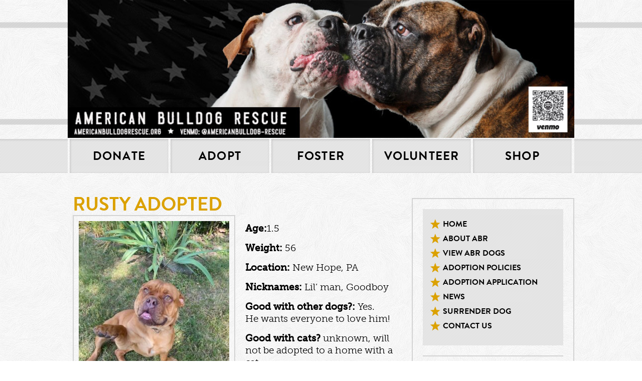

--- FILE ---
content_type: text/html; charset=UTF-8
request_url: https://americanbulldogrescue.org/american-bulldog/rusty/
body_size: 9112
content:
<!DOCTYPE html PUBLIC "-//W3C//DTD XHTML 1.0 Strict//EN"
    "http://www.w3.org/TR/xhtml1/DTD/xhtml1-strict.dtd">

<html xmlns="http://www.w3.org/1999/xhtml"  xmlns:fb="https://www.facebook.com/2008/fbml"  xmlns:og="http://ogp.me/ns#" lang="en">

<head profile="http://gmpg.org/xfn/11">
	
	<meta http-equiv="Content-Type" content="text/html; charset=UTF-8" />
	<meta name="viewport" content="width=1100">
	
	<meta name="keywords" content="" />
	<meta name="description" content="" />
	<title>
		   American Bulldog Rescue - 501C3 Not-for-Profit Dog Rescue Charity &#8211;  Rusty ADOPTED	</title>
	
	<link rel="shortcut icon" href="https://americanbulldogrescue.org/wp-content/themes/americanbulldogrescue/images/favicon.ico" type="image/x-icon" />
	
	<link rel="stylesheet" href="https://americanbulldogrescue.org/wp-content/themes/americanbulldogrescue/style.css" type="text/css" />
	
	<link rel="pingback" href="https://americanbulldogrescue.org/xmlrpc.php" />

	
	<meta name='robots' content='max-image-preview:large' />
	<style>img:is([sizes="auto" i], [sizes^="auto," i]) { contain-intrinsic-size: 3000px 1500px }</style>
	<meta http-equiv="x-dns-prefetch-control" content="on">
<link href="https://app.ecwid.com" rel="preconnect" crossorigin />
<link href="https://ecomm.events" rel="preconnect" crossorigin />
<link href="https://d1q3axnfhmyveb.cloudfront.net" rel="preconnect" crossorigin />
<link href="https://dqzrr9k4bjpzk.cloudfront.net" rel="preconnect" crossorigin />
<link href="https://d1oxsl77a1kjht.cloudfront.net" rel="preconnect" crossorigin>
<link rel="prefetch" href="https://app.ecwid.com/script.js?13433173&data_platform=wporg&lang=en" as="script"/>
<link rel="prerender" href="https://americanbulldogrescue.org/store/"/>
<link rel='dns-prefetch' href='//ajax.googleapis.com' />
<link rel="alternate" type="application/rss+xml" title="American Bulldog Rescue &raquo; Feed" href="https://americanbulldogrescue.org/feed/" />
<link rel="alternate" type="application/rss+xml" title="American Bulldog Rescue &raquo; Comments Feed" href="https://americanbulldogrescue.org/comments/feed/" />
<script type="text/javascript">
/* <![CDATA[ */
window._wpemojiSettings = {"baseUrl":"https:\/\/s.w.org\/images\/core\/emoji\/16.0.1\/72x72\/","ext":".png","svgUrl":"https:\/\/s.w.org\/images\/core\/emoji\/16.0.1\/svg\/","svgExt":".svg","source":{"concatemoji":"https:\/\/americanbulldogrescue.org\/wp-includes\/js\/wp-emoji-release.min.js?ver=6.8.3"}};
/*! This file is auto-generated */
!function(s,n){var o,i,e;function c(e){try{var t={supportTests:e,timestamp:(new Date).valueOf()};sessionStorage.setItem(o,JSON.stringify(t))}catch(e){}}function p(e,t,n){e.clearRect(0,0,e.canvas.width,e.canvas.height),e.fillText(t,0,0);var t=new Uint32Array(e.getImageData(0,0,e.canvas.width,e.canvas.height).data),a=(e.clearRect(0,0,e.canvas.width,e.canvas.height),e.fillText(n,0,0),new Uint32Array(e.getImageData(0,0,e.canvas.width,e.canvas.height).data));return t.every(function(e,t){return e===a[t]})}function u(e,t){e.clearRect(0,0,e.canvas.width,e.canvas.height),e.fillText(t,0,0);for(var n=e.getImageData(16,16,1,1),a=0;a<n.data.length;a++)if(0!==n.data[a])return!1;return!0}function f(e,t,n,a){switch(t){case"flag":return n(e,"\ud83c\udff3\ufe0f\u200d\u26a7\ufe0f","\ud83c\udff3\ufe0f\u200b\u26a7\ufe0f")?!1:!n(e,"\ud83c\udde8\ud83c\uddf6","\ud83c\udde8\u200b\ud83c\uddf6")&&!n(e,"\ud83c\udff4\udb40\udc67\udb40\udc62\udb40\udc65\udb40\udc6e\udb40\udc67\udb40\udc7f","\ud83c\udff4\u200b\udb40\udc67\u200b\udb40\udc62\u200b\udb40\udc65\u200b\udb40\udc6e\u200b\udb40\udc67\u200b\udb40\udc7f");case"emoji":return!a(e,"\ud83e\udedf")}return!1}function g(e,t,n,a){var r="undefined"!=typeof WorkerGlobalScope&&self instanceof WorkerGlobalScope?new OffscreenCanvas(300,150):s.createElement("canvas"),o=r.getContext("2d",{willReadFrequently:!0}),i=(o.textBaseline="top",o.font="600 32px Arial",{});return e.forEach(function(e){i[e]=t(o,e,n,a)}),i}function t(e){var t=s.createElement("script");t.src=e,t.defer=!0,s.head.appendChild(t)}"undefined"!=typeof Promise&&(o="wpEmojiSettingsSupports",i=["flag","emoji"],n.supports={everything:!0,everythingExceptFlag:!0},e=new Promise(function(e){s.addEventListener("DOMContentLoaded",e,{once:!0})}),new Promise(function(t){var n=function(){try{var e=JSON.parse(sessionStorage.getItem(o));if("object"==typeof e&&"number"==typeof e.timestamp&&(new Date).valueOf()<e.timestamp+604800&&"object"==typeof e.supportTests)return e.supportTests}catch(e){}return null}();if(!n){if("undefined"!=typeof Worker&&"undefined"!=typeof OffscreenCanvas&&"undefined"!=typeof URL&&URL.createObjectURL&&"undefined"!=typeof Blob)try{var e="postMessage("+g.toString()+"("+[JSON.stringify(i),f.toString(),p.toString(),u.toString()].join(",")+"));",a=new Blob([e],{type:"text/javascript"}),r=new Worker(URL.createObjectURL(a),{name:"wpTestEmojiSupports"});return void(r.onmessage=function(e){c(n=e.data),r.terminate(),t(n)})}catch(e){}c(n=g(i,f,p,u))}t(n)}).then(function(e){for(var t in e)n.supports[t]=e[t],n.supports.everything=n.supports.everything&&n.supports[t],"flag"!==t&&(n.supports.everythingExceptFlag=n.supports.everythingExceptFlag&&n.supports[t]);n.supports.everythingExceptFlag=n.supports.everythingExceptFlag&&!n.supports.flag,n.DOMReady=!1,n.readyCallback=function(){n.DOMReady=!0}}).then(function(){return e}).then(function(){var e;n.supports.everything||(n.readyCallback(),(e=n.source||{}).concatemoji?t(e.concatemoji):e.wpemoji&&e.twemoji&&(t(e.twemoji),t(e.wpemoji)))}))}((window,document),window._wpemojiSettings);
/* ]]> */
</script>
<style id='wp-emoji-styles-inline-css' type='text/css'>

	img.wp-smiley, img.emoji {
		display: inline !important;
		border: none !important;
		box-shadow: none !important;
		height: 1em !important;
		width: 1em !important;
		margin: 0 0.07em !important;
		vertical-align: -0.1em !important;
		background: none !important;
		padding: 0 !important;
	}
</style>
<link rel='stylesheet' id='wp-block-library-css' href='https://americanbulldogrescue.org/wp-includes/css/dist/block-library/style.min.css?ver=6.8.3' type='text/css' media='all' />
<style id='classic-theme-styles-inline-css' type='text/css'>
/*! This file is auto-generated */
.wp-block-button__link{color:#fff;background-color:#32373c;border-radius:9999px;box-shadow:none;text-decoration:none;padding:calc(.667em + 2px) calc(1.333em + 2px);font-size:1.125em}.wp-block-file__button{background:#32373c;color:#fff;text-decoration:none}
</style>
<style id='global-styles-inline-css' type='text/css'>
:root{--wp--preset--aspect-ratio--square: 1;--wp--preset--aspect-ratio--4-3: 4/3;--wp--preset--aspect-ratio--3-4: 3/4;--wp--preset--aspect-ratio--3-2: 3/2;--wp--preset--aspect-ratio--2-3: 2/3;--wp--preset--aspect-ratio--16-9: 16/9;--wp--preset--aspect-ratio--9-16: 9/16;--wp--preset--color--black: #000000;--wp--preset--color--cyan-bluish-gray: #abb8c3;--wp--preset--color--white: #ffffff;--wp--preset--color--pale-pink: #f78da7;--wp--preset--color--vivid-red: #cf2e2e;--wp--preset--color--luminous-vivid-orange: #ff6900;--wp--preset--color--luminous-vivid-amber: #fcb900;--wp--preset--color--light-green-cyan: #7bdcb5;--wp--preset--color--vivid-green-cyan: #00d084;--wp--preset--color--pale-cyan-blue: #8ed1fc;--wp--preset--color--vivid-cyan-blue: #0693e3;--wp--preset--color--vivid-purple: #9b51e0;--wp--preset--gradient--vivid-cyan-blue-to-vivid-purple: linear-gradient(135deg,rgba(6,147,227,1) 0%,rgb(155,81,224) 100%);--wp--preset--gradient--light-green-cyan-to-vivid-green-cyan: linear-gradient(135deg,rgb(122,220,180) 0%,rgb(0,208,130) 100%);--wp--preset--gradient--luminous-vivid-amber-to-luminous-vivid-orange: linear-gradient(135deg,rgba(252,185,0,1) 0%,rgba(255,105,0,1) 100%);--wp--preset--gradient--luminous-vivid-orange-to-vivid-red: linear-gradient(135deg,rgba(255,105,0,1) 0%,rgb(207,46,46) 100%);--wp--preset--gradient--very-light-gray-to-cyan-bluish-gray: linear-gradient(135deg,rgb(238,238,238) 0%,rgb(169,184,195) 100%);--wp--preset--gradient--cool-to-warm-spectrum: linear-gradient(135deg,rgb(74,234,220) 0%,rgb(151,120,209) 20%,rgb(207,42,186) 40%,rgb(238,44,130) 60%,rgb(251,105,98) 80%,rgb(254,248,76) 100%);--wp--preset--gradient--blush-light-purple: linear-gradient(135deg,rgb(255,206,236) 0%,rgb(152,150,240) 100%);--wp--preset--gradient--blush-bordeaux: linear-gradient(135deg,rgb(254,205,165) 0%,rgb(254,45,45) 50%,rgb(107,0,62) 100%);--wp--preset--gradient--luminous-dusk: linear-gradient(135deg,rgb(255,203,112) 0%,rgb(199,81,192) 50%,rgb(65,88,208) 100%);--wp--preset--gradient--pale-ocean: linear-gradient(135deg,rgb(255,245,203) 0%,rgb(182,227,212) 50%,rgb(51,167,181) 100%);--wp--preset--gradient--electric-grass: linear-gradient(135deg,rgb(202,248,128) 0%,rgb(113,206,126) 100%);--wp--preset--gradient--midnight: linear-gradient(135deg,rgb(2,3,129) 0%,rgb(40,116,252) 100%);--wp--preset--font-size--small: 13px;--wp--preset--font-size--medium: 20px;--wp--preset--font-size--large: 36px;--wp--preset--font-size--x-large: 42px;--wp--preset--spacing--20: 0.44rem;--wp--preset--spacing--30: 0.67rem;--wp--preset--spacing--40: 1rem;--wp--preset--spacing--50: 1.5rem;--wp--preset--spacing--60: 2.25rem;--wp--preset--spacing--70: 3.38rem;--wp--preset--spacing--80: 5.06rem;--wp--preset--shadow--natural: 6px 6px 9px rgba(0, 0, 0, 0.2);--wp--preset--shadow--deep: 12px 12px 50px rgba(0, 0, 0, 0.4);--wp--preset--shadow--sharp: 6px 6px 0px rgba(0, 0, 0, 0.2);--wp--preset--shadow--outlined: 6px 6px 0px -3px rgba(255, 255, 255, 1), 6px 6px rgba(0, 0, 0, 1);--wp--preset--shadow--crisp: 6px 6px 0px rgba(0, 0, 0, 1);}:where(.is-layout-flex){gap: 0.5em;}:where(.is-layout-grid){gap: 0.5em;}body .is-layout-flex{display: flex;}.is-layout-flex{flex-wrap: wrap;align-items: center;}.is-layout-flex > :is(*, div){margin: 0;}body .is-layout-grid{display: grid;}.is-layout-grid > :is(*, div){margin: 0;}:where(.wp-block-columns.is-layout-flex){gap: 2em;}:where(.wp-block-columns.is-layout-grid){gap: 2em;}:where(.wp-block-post-template.is-layout-flex){gap: 1.25em;}:where(.wp-block-post-template.is-layout-grid){gap: 1.25em;}.has-black-color{color: var(--wp--preset--color--black) !important;}.has-cyan-bluish-gray-color{color: var(--wp--preset--color--cyan-bluish-gray) !important;}.has-white-color{color: var(--wp--preset--color--white) !important;}.has-pale-pink-color{color: var(--wp--preset--color--pale-pink) !important;}.has-vivid-red-color{color: var(--wp--preset--color--vivid-red) !important;}.has-luminous-vivid-orange-color{color: var(--wp--preset--color--luminous-vivid-orange) !important;}.has-luminous-vivid-amber-color{color: var(--wp--preset--color--luminous-vivid-amber) !important;}.has-light-green-cyan-color{color: var(--wp--preset--color--light-green-cyan) !important;}.has-vivid-green-cyan-color{color: var(--wp--preset--color--vivid-green-cyan) !important;}.has-pale-cyan-blue-color{color: var(--wp--preset--color--pale-cyan-blue) !important;}.has-vivid-cyan-blue-color{color: var(--wp--preset--color--vivid-cyan-blue) !important;}.has-vivid-purple-color{color: var(--wp--preset--color--vivid-purple) !important;}.has-black-background-color{background-color: var(--wp--preset--color--black) !important;}.has-cyan-bluish-gray-background-color{background-color: var(--wp--preset--color--cyan-bluish-gray) !important;}.has-white-background-color{background-color: var(--wp--preset--color--white) !important;}.has-pale-pink-background-color{background-color: var(--wp--preset--color--pale-pink) !important;}.has-vivid-red-background-color{background-color: var(--wp--preset--color--vivid-red) !important;}.has-luminous-vivid-orange-background-color{background-color: var(--wp--preset--color--luminous-vivid-orange) !important;}.has-luminous-vivid-amber-background-color{background-color: var(--wp--preset--color--luminous-vivid-amber) !important;}.has-light-green-cyan-background-color{background-color: var(--wp--preset--color--light-green-cyan) !important;}.has-vivid-green-cyan-background-color{background-color: var(--wp--preset--color--vivid-green-cyan) !important;}.has-pale-cyan-blue-background-color{background-color: var(--wp--preset--color--pale-cyan-blue) !important;}.has-vivid-cyan-blue-background-color{background-color: var(--wp--preset--color--vivid-cyan-blue) !important;}.has-vivid-purple-background-color{background-color: var(--wp--preset--color--vivid-purple) !important;}.has-black-border-color{border-color: var(--wp--preset--color--black) !important;}.has-cyan-bluish-gray-border-color{border-color: var(--wp--preset--color--cyan-bluish-gray) !important;}.has-white-border-color{border-color: var(--wp--preset--color--white) !important;}.has-pale-pink-border-color{border-color: var(--wp--preset--color--pale-pink) !important;}.has-vivid-red-border-color{border-color: var(--wp--preset--color--vivid-red) !important;}.has-luminous-vivid-orange-border-color{border-color: var(--wp--preset--color--luminous-vivid-orange) !important;}.has-luminous-vivid-amber-border-color{border-color: var(--wp--preset--color--luminous-vivid-amber) !important;}.has-light-green-cyan-border-color{border-color: var(--wp--preset--color--light-green-cyan) !important;}.has-vivid-green-cyan-border-color{border-color: var(--wp--preset--color--vivid-green-cyan) !important;}.has-pale-cyan-blue-border-color{border-color: var(--wp--preset--color--pale-cyan-blue) !important;}.has-vivid-cyan-blue-border-color{border-color: var(--wp--preset--color--vivid-cyan-blue) !important;}.has-vivid-purple-border-color{border-color: var(--wp--preset--color--vivid-purple) !important;}.has-vivid-cyan-blue-to-vivid-purple-gradient-background{background: var(--wp--preset--gradient--vivid-cyan-blue-to-vivid-purple) !important;}.has-light-green-cyan-to-vivid-green-cyan-gradient-background{background: var(--wp--preset--gradient--light-green-cyan-to-vivid-green-cyan) !important;}.has-luminous-vivid-amber-to-luminous-vivid-orange-gradient-background{background: var(--wp--preset--gradient--luminous-vivid-amber-to-luminous-vivid-orange) !important;}.has-luminous-vivid-orange-to-vivid-red-gradient-background{background: var(--wp--preset--gradient--luminous-vivid-orange-to-vivid-red) !important;}.has-very-light-gray-to-cyan-bluish-gray-gradient-background{background: var(--wp--preset--gradient--very-light-gray-to-cyan-bluish-gray) !important;}.has-cool-to-warm-spectrum-gradient-background{background: var(--wp--preset--gradient--cool-to-warm-spectrum) !important;}.has-blush-light-purple-gradient-background{background: var(--wp--preset--gradient--blush-light-purple) !important;}.has-blush-bordeaux-gradient-background{background: var(--wp--preset--gradient--blush-bordeaux) !important;}.has-luminous-dusk-gradient-background{background: var(--wp--preset--gradient--luminous-dusk) !important;}.has-pale-ocean-gradient-background{background: var(--wp--preset--gradient--pale-ocean) !important;}.has-electric-grass-gradient-background{background: var(--wp--preset--gradient--electric-grass) !important;}.has-midnight-gradient-background{background: var(--wp--preset--gradient--midnight) !important;}.has-small-font-size{font-size: var(--wp--preset--font-size--small) !important;}.has-medium-font-size{font-size: var(--wp--preset--font-size--medium) !important;}.has-large-font-size{font-size: var(--wp--preset--font-size--large) !important;}.has-x-large-font-size{font-size: var(--wp--preset--font-size--x-large) !important;}
:where(.wp-block-post-template.is-layout-flex){gap: 1.25em;}:where(.wp-block-post-template.is-layout-grid){gap: 1.25em;}
:where(.wp-block-columns.is-layout-flex){gap: 2em;}:where(.wp-block-columns.is-layout-grid){gap: 2em;}
:root :where(.wp-block-pullquote){font-size: 1.5em;line-height: 1.6;}
</style>
<link rel='stylesheet' id='contact-form-7-css' href='https://americanbulldogrescue.org/wp-content/plugins/contact-form-7/includes/css/styles.css?ver=6.1.3' type='text/css' media='all' />
<style id='contact-form-7-inline-css' type='text/css'>
.wpcf7 .wpcf7-recaptcha iframe {margin-bottom: 0;}.wpcf7 .wpcf7-recaptcha[data-align="center"] > div {margin: 0 auto;}.wpcf7 .wpcf7-recaptcha[data-align="right"] > div {margin: 0 0 0 auto;}
</style>
<link rel='stylesheet' id='ecwid-css-css' href='https://americanbulldogrescue.org/wp-content/plugins/ecwid-shopping-cart/css/frontend.css?ver=7.0.4' type='text/css' media='all' />
<link rel='stylesheet' id='petf-listings-style-css' href='https://americanbulldogrescue.org/wp-content/plugins/petfinder-listings/petfinder.css?ver=1.1.5' type='text/css' media='all' />
<link rel='stylesheet' id='tablepress-default-css' href='https://americanbulldogrescue.org/wp-content/plugins/tablepress/css/build/default.css?ver=3.2.5' type='text/css' media='all' />
<script type="text/javascript" src="https://ajax.googleapis.com/ajax/libs/jquery/1.8.1/jquery.min.js?ver=6.8.3" id="jquery-js"></script>
<link rel="https://api.w.org/" href="https://americanbulldogrescue.org/wp-json/" /><link rel="canonical" href="https://americanbulldogrescue.org/american-bulldog/rusty/" />
<link rel='shortlink' href='https://americanbulldogrescue.org/?p=15147' />
<link rel="alternate" title="oEmbed (JSON)" type="application/json+oembed" href="https://americanbulldogrescue.org/wp-json/oembed/1.0/embed?url=https%3A%2F%2Famericanbulldogrescue.org%2Famerican-bulldog%2Frusty%2F" />
<link rel="alternate" title="oEmbed (XML)" type="text/xml+oembed" href="https://americanbulldogrescue.org/wp-json/oembed/1.0/embed?url=https%3A%2F%2Famericanbulldogrescue.org%2Famerican-bulldog%2Frusty%2F&#038;format=xml" />
<script data-cfasync="false" data-no-optimize="1" type="text/javascript">
window.ec = window.ec || Object()
window.ec.config = window.ec.config || Object();
window.ec.config.enable_canonical_urls = true;

</script>
        <!--noptimize-->
        <script data-cfasync="false" type="text/javascript">
            window.ec = window.ec || Object();
            window.ec.config = window.ec.config || Object();
            window.ec.config.store_main_page_url = 'https://americanbulldogrescue.org/store/';
        </script>
        <!--/noptimize-->
              <!-- Open Graph Meta Tags for Facebook and LinkedIn Sharing !-->
		<meta property="og:title" content="Rusty ADOPTED"/>
		<meta property="og:description" content="Age:1.5 Weight: 56 Location: New Hope, PA Nicknames: Lil&#8217; man, Goodboy Good with other dogs?: Yes.He wants everyone to love him! Good with cats? unknown, will not be adopted to a home with a cat Good with children? unknown, will not be adopted to a home with kids under 10, OK for kids over: 10 Activity Preference: Needs in-house activities, Up for... Read More" />
		<meta property="og:url" content="https://americanbulldogrescue.org/american-bulldog/rusty/"/>
							<meta property="og:image" content="https://americanbulldogrescue.org/wp-content/uploads/2023/06/thumbnail_IMG_4014.jpg" />
					<meta property="og:type" content="article"
		/>
		<meta property="og:site_name" content="American Bulldog Rescue"/>
		<!-- End Open Graph Meta Tags !-->

    	<script type="text/javascript" src="//use.typekit.net/dlr4jgo.js"></script>
	<script type="text/javascript">try{Typekit.load();}catch(e){}</script>
		<script src="https://americanbulldogrescue.org/wp-content/themes/americanbulldogrescue/js/jquery.bxslider.min.js" type="text/javascript"></script>
	<script type="text/javascript">
 $(function(){
  $('.bxslider').bxSlider({
    displaySlideQty: 1,
    moveSlideQty: 1,
    speed: 800,
      pause: 6000,
      pager: false,
      controls: true,
      auto: true
  });
});
</script>
	
</head>

<body data-rsssl=1 class="wp-singular american-bulldog-template-default single single-american-bulldog postid-15147 wp-theme-americanbulldogrescue">
	<div id="container">
	<div id="wrapper">

		<div id="header">
			<a href="https://americanbulldogrescue.org"><img src="https://americanbulldogrescue.org/wp-content/themes/americanbulldogrescue/images/header.png" class="logo" /></a>
			<div id="nav">
			<ul>
			<div class="menu-main-menu-container"><ul id="menu-main-menu" class="menu"><li id="menu-item-3234" class="menu-item menu-item-type-post_type menu-item-object-page menu-item-has-children menu-item-3234"><a href="https://americanbulldogrescue.org/donate/">Donate</a>
<ul class="sub-menu">
	<li id="menu-item-3267" class="menu-item menu-item-type-post_type menu-item-object-page menu-item-3267"><a href="https://americanbulldogrescue.org/donate/donor-acknowledgement-anywhere-needed/">Our donors &#8211; General Support</a></li>
	<li id="menu-item-3290" class="menu-item menu-item-type-post_type menu-item-object-page menu-item-3290"><a href="https://americanbulldogrescue.org/donate/donor-acknowledgement-medical-care-2/">Our donors &#8211; Medical Care</a></li>
</ul>
</li>
<li id="menu-item-3151" class="menu-item menu-item-type-post_type menu-item-object-page menu-item-has-children menu-item-3151"><a href="https://americanbulldogrescue.org/adoption-policies/">Adopt</a>
<ul class="sub-menu">
	<li id="menu-item-2865" class="menu-item menu-item-type-taxonomy menu-item-object-adoption-status menu-item-2865"><a href="https://americanbulldogrescue.org/adoption-status/up-for-adoption/">ALL DOGS Up for Adoption</a></li>
	<li id="menu-item-2866" class="menu-item menu-item-type-taxonomy menu-item-object-adoption-status menu-item-2866"><a href="https://americanbulldogrescue.org/adoption-status/new-arrival/">New Arrivals</a></li>
	<li id="menu-item-2868" class="menu-item menu-item-type-taxonomy menu-item-object-adoption-status menu-item-2868"><a href="https://americanbulldogrescue.org/adoption-status/urgent/">Urgent! Please Help!</a></li>
	<li id="menu-item-3291" class="menu-item menu-item-type-post_type menu-item-object-page menu-item-3291"><a href="https://americanbulldogrescue.org/adoption-policies/">Adoption Policies</a></li>
	<li id="menu-item-3102" class="menu-item menu-item-type-post_type menu-item-object-page menu-item-3102"><a href="https://americanbulldogrescue.org/adoption-policies/adoption-application/">Adoption Application</a></li>
</ul>
</li>
<li id="menu-item-2873" class="menu-item menu-item-type-post_type menu-item-object-page menu-item-2873"><a href="https://americanbulldogrescue.org/foster/">Foster</a></li>
<li id="menu-item-3252" class="menu-item menu-item-type-post_type menu-item-object-page menu-item-3252"><a href="https://americanbulldogrescue.org/volunteer/">Volunteer</a></li>
<li id="menu-item-17369" class="menu-item menu-item-type-custom menu-item-object-custom menu-item-17369"><a href="https://american-bulldog-rescue.company.site/">Shop</a></li>
</ul></div>			</ul>
			</div>
		</div>

<script type="text/javascript" src="https://americanbulldogrescue.org/wp-content/themes/americanbulldogrescue/js/shadowbox.js"></script>
<div id="sidebar">
<div class="widget">
<div class="menu-sidebar-menu-container"><ul id="menu-sidebar-menu" class="menu"><li id="menu-item-3014" class="menu-item menu-item-type-post_type menu-item-object-page menu-item-home menu-item-3014"><a href="https://americanbulldogrescue.org/">Home</a></li>
<li id="menu-item-3020" class="menu-item menu-item-type-post_type menu-item-object-page menu-item-3020"><a href="https://americanbulldogrescue.org/about-american-bulldog-rescue/">About ABR</a></li>
<li id="menu-item-3153" class="menu-item menu-item-type-taxonomy menu-item-object-adoption-status menu-item-3153"><a href="https://americanbulldogrescue.org/adoption-status/up-for-adoption/">View ABR dogs</a></li>
<li id="menu-item-3152" class="menu-item menu-item-type-post_type menu-item-object-page menu-item-3152"><a href="https://americanbulldogrescue.org/adoption-policies/">Adoption Policies</a></li>
<li id="menu-item-3103" class="menu-item menu-item-type-post_type menu-item-object-page menu-item-3103"><a href="https://americanbulldogrescue.org/adoption-policies/adoption-application/">Adoption Application</a></li>
<li id="menu-item-3100" class="menu-item menu-item-type-post_type menu-item-object-page current_page_parent menu-item-3100"><a href="https://americanbulldogrescue.org/news/">News</a></li>
<li id="menu-item-3245" class="menu-item menu-item-type-post_type menu-item-object-page menu-item-3245"><a href="https://americanbulldogrescue.org/surrender-dog/">Surrender Dog</a></li>
<li id="menu-item-3292" class="menu-item menu-item-type-post_type menu-item-object-page menu-item-3292"><a href="https://americanbulldogrescue.org/contact-us/">Contact Us</a></li>
</ul></div></div>
<div class="rule"></div>

<div class="widget">
<ul>
<h3>Browse by Size</h3>
<li>
	<a href="https://americanbulldogrescue.org/dog-size/extra-large/">
		Extra Large	</a>
</li>
<li>
	<a href="https://americanbulldogrescue.org/dog-size/large/">
		Large	</a>
</li>
<li>
	<a href="https://americanbulldogrescue.org/dog-size/medium/">
		Medium	</a>
</li>
<li>
	<a href="https://americanbulldogrescue.org/dog-size/small/">
		Small	</a>
</li>
</ul>
</div>
<div class="rule"></div>
<div class="widget">
<ul>
<h3>Browse by Age</h3>
<li>
	<a href="https://americanbulldogrescue.org/age/adult/">
		Adult	</a>
</li>
<li>
	<a href="https://americanbulldogrescue.org/age/puppy/">
		Puppy	</a>
</li>
<li>
	<a href="https://americanbulldogrescue.org/age/senior/">
		Senior	</a>
</li>
<li>
	<a href="https://americanbulldogrescue.org/age/young/">
		Young	</a>
</li>
</ul>
</div>
<div class="rule"></div>
<div class="widget">
<ul>
<h3>Browse by Location</h3>
<li>
	<a href="https://americanbulldogrescue.org/dog-location/pennsylvania/19128/">
		19128	</a>
</li>
<li>
	<a href="https://americanbulldogrescue.org/dog-location/connecticut/">
		Connecticut	</a>
</li>
<li>
	<a href="https://americanbulldogrescue.org/dog-location/delaware/">
		Delaware	</a>
</li>
<li>
	<a href="https://americanbulldogrescue.org/dog-location/florida/">
		Florida	</a>
</li>
<li>
	<a href="https://americanbulldogrescue.org/dog-location/maryland/">
		Maryland	</a>
</li>
<li>
	<a href="https://americanbulldogrescue.org/dog-location/new-hampshire/">
		New Hampshire	</a>
</li>
<li>
	<a href="https://americanbulldogrescue.org/dog-location/new-jersey/">
		New Jersey	</a>
</li>
<li>
	<a href="https://americanbulldogrescue.org/dog-location/new-york/">
		New York	</a>
</li>
<li>
	<a href="https://americanbulldogrescue.org/dog-location/north-carolina/">
		North Carolina	</a>
</li>
<li>
	<a href="https://americanbulldogrescue.org/dog-location/pennsylvania/">
		Pennsylvania	</a>
</li>
<li>
	<a href="https://americanbulldogrescue.org/dog-location/tn/">
		Tennessee	</a>
</li>
</ul>
</div>
<div class="rule"></div>
<div class="widget">
<ul>
<h3>Browse by Gender</h3>
<li>
	<a href="https://americanbulldogrescue.org/gender/female/">
		Female	</a>
</li>
<li>
	<a href="https://americanbulldogrescue.org/gender/male/">
		Male	</a>
</li>
</ul>
</div>
<div class="rule"></div>
<div class="widget">
<ul>
<h3>Browse by Details</h3>
<li>
	<a href="https://americanbulldogrescue.org/detail/cat-friendly/">
		Cat Friendly	</a>
</li>
<li>
	<a href="https://americanbulldogrescue.org/detail/no-cats/">
		No Cats	</a>
</li>
<li>
	<a href="https://americanbulldogrescue.org/detail/no-dogs/">
		No Dogs	</a>
</li>
<li>
	<a href="https://americanbulldogrescue.org/detail/no-kids/">
		No kids	</a>
</li>
<li>
	<a href="https://americanbulldogrescue.org/detail/special-needs/">
		Special Needs	</a>
</li>
</ul>
</div>

</div>	
		<div class="post" class="post-15147 american-bulldog type-american-bulldog status-publish has-post-thumbnail hentry adoption-status-adopted dog-location-pennsylvania age-young dog-size-medium gender-male adopted" id="post-15147">
			
			<h1 class="title">Rusty ADOPTED</h1>
			
			<div class="entry">
				
				<img  class="landscape medium2 alignleft" width="300" height="300" alt="Rusty ADOPTED" itemprop="image" src="https://americanbulldogrescue.org/wp-content/uploads/2023/06/thumbnail_IMG_4014-300x300.jpg" />								<div class="extrathumbnails">            <div class="box"><a href='https://americanbulldogrescue.org/wp-content/uploads/2023/06/thumbnail_IMG_3931.jpg'><img width="150" height="150" src="https://americanbulldogrescue.org/wp-content/uploads/2023/06/thumbnail_IMG_3931-150x150.jpg" class="attachment-thumbnail size-thumbnail" alt="" decoding="async" srcset="https://americanbulldogrescue.org/wp-content/uploads/2023/06/thumbnail_IMG_3931-150x150.jpg 150w, https://americanbulldogrescue.org/wp-content/uploads/2023/06/thumbnail_IMG_3931-300x300.jpg 300w" sizes="(max-width: 150px) 100vw, 150px" /></a></div>                        <div class="box"><a href='https://americanbulldogrescue.org/wp-content/uploads/2023/06/thumbnail_IMG_3934.jpg'><img width="150" height="150" src="https://americanbulldogrescue.org/wp-content/uploads/2023/06/thumbnail_IMG_3934-150x150.jpg" class="attachment-thumbnail size-thumbnail" alt="" decoding="async" srcset="https://americanbulldogrescue.org/wp-content/uploads/2023/06/thumbnail_IMG_3934-150x150.jpg 150w, https://americanbulldogrescue.org/wp-content/uploads/2023/06/thumbnail_IMG_3934-300x300.jpg 300w" sizes="(max-width: 150px) 100vw, 150px" /></a></div>                        <div class="box"><a href='https://americanbulldogrescue.org/wp-content/uploads/2023/06/thumbnail_IMG_3966.jpg'><img width="150" height="150" src="https://americanbulldogrescue.org/wp-content/uploads/2023/06/thumbnail_IMG_3966-150x150.jpg" class="attachment-thumbnail size-thumbnail" alt="" decoding="async" srcset="https://americanbulldogrescue.org/wp-content/uploads/2023/06/thumbnail_IMG_3966-150x150.jpg 150w, https://americanbulldogrescue.org/wp-content/uploads/2023/06/thumbnail_IMG_3966-300x300.jpg 300w" sizes="(max-width: 150px) 100vw, 150px" /></a></div>                        <div class="box"><a href='https://americanbulldogrescue.org/wp-content/uploads/2023/06/thumbnail_IMG_3968.jpg'><img width="150" height="150" src="https://americanbulldogrescue.org/wp-content/uploads/2023/06/thumbnail_IMG_3968-150x150.jpg" class="attachment-thumbnail size-thumbnail" alt="" decoding="async" loading="lazy" srcset="https://americanbulldogrescue.org/wp-content/uploads/2023/06/thumbnail_IMG_3968-150x150.jpg 150w, https://americanbulldogrescue.org/wp-content/uploads/2023/06/thumbnail_IMG_3968-300x300.jpg 300w" sizes="auto, (max-width: 150px) 100vw, 150px" /></a></div>                        <div class="box"><a href='https://americanbulldogrescue.org/wp-content/uploads/2023/06/thumbnail_IMG_3973.jpg'><img width="150" height="150" src="https://americanbulldogrescue.org/wp-content/uploads/2023/06/thumbnail_IMG_3973-150x150.jpg" class="attachment-thumbnail size-thumbnail" alt="" decoding="async" loading="lazy" srcset="https://americanbulldogrescue.org/wp-content/uploads/2023/06/thumbnail_IMG_3973-150x150.jpg 150w, https://americanbulldogrescue.org/wp-content/uploads/2023/06/thumbnail_IMG_3973-300x300.jpg 300w" sizes="auto, (max-width: 150px) 100vw, 150px" /></a></div>                        <div class="box"><a href='https://americanbulldogrescue.org/wp-content/uploads/2023/06/thumbnail_IMG_3974.jpg'><img width="150" height="150" src="https://americanbulldogrescue.org/wp-content/uploads/2023/06/thumbnail_IMG_3974-150x150.jpg" class="attachment-thumbnail size-thumbnail" alt="" decoding="async" loading="lazy" srcset="https://americanbulldogrescue.org/wp-content/uploads/2023/06/thumbnail_IMG_3974-150x150.jpg 150w, https://americanbulldogrescue.org/wp-content/uploads/2023/06/thumbnail_IMG_3974-300x300.jpg 300w" sizes="auto, (max-width: 150px) 100vw, 150px" /></a></div>                        <div class="box"><a href='https://americanbulldogrescue.org/wp-content/uploads/2023/06/thumbnail_IMG_3996.jpg'><img width="150" height="150" src="https://americanbulldogrescue.org/wp-content/uploads/2023/06/thumbnail_IMG_3996-150x150.jpg" class="attachment-thumbnail size-thumbnail" alt="" decoding="async" loading="lazy" srcset="https://americanbulldogrescue.org/wp-content/uploads/2023/06/thumbnail_IMG_3996-150x150.jpg 150w, https://americanbulldogrescue.org/wp-content/uploads/2023/06/thumbnail_IMG_3996-300x300.jpg 300w" sizes="auto, (max-width: 150px) 100vw, 150px" /></a></div>                        <div class="box"><a href='https://americanbulldogrescue.org/wp-content/uploads/2023/06/thumbnail_IMG_3997.jpg'><img width="150" height="150" src="https://americanbulldogrescue.org/wp-content/uploads/2023/06/thumbnail_IMG_3997-150x150.jpg" class="attachment-thumbnail size-thumbnail" alt="" decoding="async" loading="lazy" srcset="https://americanbulldogrescue.org/wp-content/uploads/2023/06/thumbnail_IMG_3997-150x150.jpg 150w, https://americanbulldogrescue.org/wp-content/uploads/2023/06/thumbnail_IMG_3997-300x300.jpg 300w" sizes="auto, (max-width: 150px) 100vw, 150px" /></a></div>                        <div class="box"><a href='https://americanbulldogrescue.org/wp-content/uploads/2023/06/thumbnail_IMG_3998.jpg'><img width="150" height="150" src="https://americanbulldogrescue.org/wp-content/uploads/2023/06/thumbnail_IMG_3998-150x150.jpg" class="attachment-thumbnail size-thumbnail" alt="" decoding="async" loading="lazy" srcset="https://americanbulldogrescue.org/wp-content/uploads/2023/06/thumbnail_IMG_3998-150x150.jpg 150w, https://americanbulldogrescue.org/wp-content/uploads/2023/06/thumbnail_IMG_3998-300x300.jpg 300w" sizes="auto, (max-width: 150px) 100vw, 150px" /></a></div>                        <div class="box"><a href='https://americanbulldogrescue.org/wp-content/uploads/2023/06/thumbnail_IMG_4014.jpg'><img width="150" height="150" src="https://americanbulldogrescue.org/wp-content/uploads/2023/06/thumbnail_IMG_4014-150x150.jpg" class="attachment-thumbnail size-thumbnail" alt="" decoding="async" loading="lazy" srcset="https://americanbulldogrescue.org/wp-content/uploads/2023/06/thumbnail_IMG_4014-150x150.jpg 150w, https://americanbulldogrescue.org/wp-content/uploads/2023/06/thumbnail_IMG_4014-300x300.jpg 300w" sizes="auto, (max-width: 150px) 100vw, 150px" /></a></div>                        <div class="box"><a href='https://americanbulldogrescue.org/wp-content/uploads/2023/06/thumbnail_IMG_4015.jpg'><img width="150" height="150" src="https://americanbulldogrescue.org/wp-content/uploads/2023/06/thumbnail_IMG_4015-150x150.jpg" class="attachment-thumbnail size-thumbnail" alt="" decoding="async" loading="lazy" srcset="https://americanbulldogrescue.org/wp-content/uploads/2023/06/thumbnail_IMG_4015-150x150.jpg 150w, https://americanbulldogrescue.org/wp-content/uploads/2023/06/thumbnail_IMG_4015-300x300.jpg 300w" sizes="auto, (max-width: 150px) 100vw, 150px" /></a></div>                        <div class="box"><a href='https://americanbulldogrescue.org/wp-content/uploads/2023/06/thumbnail_IMG_4020.jpg'><img width="150" height="150" src="https://americanbulldogrescue.org/wp-content/uploads/2023/06/thumbnail_IMG_4020-150x150.jpg" class="attachment-thumbnail size-thumbnail" alt="" decoding="async" loading="lazy" srcset="https://americanbulldogrescue.org/wp-content/uploads/2023/06/thumbnail_IMG_4020-150x150.jpg 150w, https://americanbulldogrescue.org/wp-content/uploads/2023/06/thumbnail_IMG_4020-300x300.jpg 300w" sizes="auto, (max-width: 150px) 100vw, 150px" /></a></div>                        <div class="box"><a href='https://americanbulldogrescue.org/wp-content/uploads/2023/06/thumbnail_IMG_4025.jpg'><img width="150" height="150" src="https://americanbulldogrescue.org/wp-content/uploads/2023/06/thumbnail_IMG_4025-150x150.jpg" class="attachment-thumbnail size-thumbnail" alt="" decoding="async" loading="lazy" srcset="https://americanbulldogrescue.org/wp-content/uploads/2023/06/thumbnail_IMG_4025-150x150.jpg 150w, https://americanbulldogrescue.org/wp-content/uploads/2023/06/thumbnail_IMG_4025-300x300.jpg 300w" sizes="auto, (max-width: 150px) 100vw, 150px" /></a></div>                        <div class="box"><a href='https://americanbulldogrescue.org/wp-content/uploads/2023/06/thumbnail_IMG_4084-1.jpg'><img width="150" height="150" src="https://americanbulldogrescue.org/wp-content/uploads/2023/06/thumbnail_IMG_4084-1-150x150.jpg" class="attachment-thumbnail size-thumbnail" alt="" decoding="async" loading="lazy" srcset="https://americanbulldogrescue.org/wp-content/uploads/2023/06/thumbnail_IMG_4084-1-150x150.jpg 150w, https://americanbulldogrescue.org/wp-content/uploads/2023/06/thumbnail_IMG_4084-1-300x300.jpg 300w" sizes="auto, (max-width: 150px) 100vw, 150px" /></a></div>                        <div class="box"><a href='https://americanbulldogrescue.org/wp-content/uploads/2023/06/thumbnail_IMG_4084.jpg'><img width="150" height="150" src="https://americanbulldogrescue.org/wp-content/uploads/2023/06/thumbnail_IMG_4084-150x150.jpg" class="attachment-thumbnail size-thumbnail" alt="" decoding="async" loading="lazy" srcset="https://americanbulldogrescue.org/wp-content/uploads/2023/06/thumbnail_IMG_4084-150x150.jpg 150w, https://americanbulldogrescue.org/wp-content/uploads/2023/06/thumbnail_IMG_4084-300x300.jpg 300w" sizes="auto, (max-width: 150px) 100vw, 150px" /></a></div>                        <div class="box"><a href='https://americanbulldogrescue.org/wp-content/uploads/2023/06/thumbnail_IMG_4093.jpg'><img width="150" height="150" src="https://americanbulldogrescue.org/wp-content/uploads/2023/06/thumbnail_IMG_4093-150x150.jpg" class="attachment-thumbnail size-thumbnail" alt="" decoding="async" loading="lazy" srcset="https://americanbulldogrescue.org/wp-content/uploads/2023/06/thumbnail_IMG_4093-150x150.jpg 150w, https://americanbulldogrescue.org/wp-content/uploads/2023/06/thumbnail_IMG_4093-300x300.jpg 300w" sizes="auto, (max-width: 150px) 100vw, 150px" /></a></div>                        <div class="box"><a href='https://americanbulldogrescue.org/wp-content/uploads/2023/06/thumbnail_IMG_4109.jpg'><img width="150" height="150" src="https://americanbulldogrescue.org/wp-content/uploads/2023/06/thumbnail_IMG_4109-150x150.jpg" class="attachment-thumbnail size-thumbnail" alt="" decoding="async" loading="lazy" srcset="https://americanbulldogrescue.org/wp-content/uploads/2023/06/thumbnail_IMG_4109-150x150.jpg 150w, https://americanbulldogrescue.org/wp-content/uploads/2023/06/thumbnail_IMG_4109-300x300.jpg 300w" sizes="auto, (max-width: 150px) 100vw, 150px" /></a></div>                        <div class="box"><a href='https://americanbulldogrescue.org/wp-content/uploads/2023/06/thumbnail_IMG_4195.jpg'><img width="150" height="150" src="https://americanbulldogrescue.org/wp-content/uploads/2023/06/thumbnail_IMG_4195-150x150.jpg" class="attachment-thumbnail size-thumbnail" alt="" decoding="async" loading="lazy" srcset="https://americanbulldogrescue.org/wp-content/uploads/2023/06/thumbnail_IMG_4195-150x150.jpg 150w, https://americanbulldogrescue.org/wp-content/uploads/2023/06/thumbnail_IMG_4195-300x300.jpg 300w" sizes="auto, (max-width: 150px) 100vw, 150px" /></a></div>                        <div class="box"><a href='https://americanbulldogrescue.org/wp-content/uploads/2023/06/thumbnail_IMG_4197.jpg'><img width="150" height="150" src="https://americanbulldogrescue.org/wp-content/uploads/2023/06/thumbnail_IMG_4197-150x150.jpg" class="attachment-thumbnail size-thumbnail" alt="" decoding="async" loading="lazy" srcset="https://americanbulldogrescue.org/wp-content/uploads/2023/06/thumbnail_IMG_4197-150x150.jpg 150w, https://americanbulldogrescue.org/wp-content/uploads/2023/06/thumbnail_IMG_4197-300x300.jpg 300w" sizes="auto, (max-width: 150px) 100vw, 150px" /></a></div>            </div>				
				<p><strong> <a href="https://americanbulldogrescue.org/wp-content/uploads/2023/06/thumbnail_IMG_4014.jpg"><img loading="lazy" decoding="async" class="alignnone size-medium wp-image-15157" src="https://americanbulldogrescue.org/wp-content/uploads/2023/06/thumbnail_IMG_4014-225x300.jpg" alt="" width="225" height="300" srcset="https://americanbulldogrescue.org/wp-content/uploads/2023/06/thumbnail_IMG_4014-225x300.jpg 225w, https://americanbulldogrescue.org/wp-content/uploads/2023/06/thumbnail_IMG_4014.jpg 481w" sizes="auto, (max-width: 225px) 100vw, 225px" /></a><a href="https://americanbulldogrescue.org/wp-content/uploads/2023/06/thumbnail_IMG_4109.jpg"><img loading="lazy" decoding="async" class="alignnone size-medium wp-image-15164" src="https://americanbulldogrescue.org/wp-content/uploads/2023/06/thumbnail_IMG_4109-300x194.jpg" alt="" width="300" height="194" srcset="https://americanbulldogrescue.org/wp-content/uploads/2023/06/thumbnail_IMG_4109-300x194.jpg 300w, https://americanbulldogrescue.org/wp-content/uploads/2023/06/thumbnail_IMG_4109-1024x664.jpg 1024w, https://americanbulldogrescue.org/wp-content/uploads/2023/06/thumbnail_IMG_4109-768x498.jpg 768w, https://americanbulldogrescue.org/wp-content/uploads/2023/06/thumbnail_IMG_4109.jpg 1512w" sizes="auto, (max-width: 300px) 100vw, 300px" /></a> <a href="https://americanbulldogrescue.org/wp-content/uploads/2023/06/thumbnail_IMG_4084-1.jpg"><img loading="lazy" decoding="async" class="alignnone size-medium wp-image-15161" src="https://americanbulldogrescue.org/wp-content/uploads/2023/06/thumbnail_IMG_4084-1-300x198.jpg" alt="" width="300" height="198" srcset="https://americanbulldogrescue.org/wp-content/uploads/2023/06/thumbnail_IMG_4084-1-300x198.jpg 300w, https://americanbulldogrescue.org/wp-content/uploads/2023/06/thumbnail_IMG_4084-1-1024x674.jpg 1024w, https://americanbulldogrescue.org/wp-content/uploads/2023/06/thumbnail_IMG_4084-1-768x506.jpg 768w, https://americanbulldogrescue.org/wp-content/uploads/2023/06/thumbnail_IMG_4084-1.jpg 1280w" sizes="auto, (max-width: 300px) 100vw, 300px" /></a><a href="https://americanbulldogrescue.org/wp-content/uploads/2023/06/thumbnail_IMG_4093.jpg"><img loading="lazy" decoding="async" class="alignnone size-medium wp-image-15163" src="https://americanbulldogrescue.org/wp-content/uploads/2023/06/thumbnail_IMG_4093-291x300.jpg" alt="" width="291" height="300" srcset="https://americanbulldogrescue.org/wp-content/uploads/2023/06/thumbnail_IMG_4093-291x300.jpg 291w, https://americanbulldogrescue.org/wp-content/uploads/2023/06/thumbnail_IMG_4093-994x1024.jpg 994w, https://americanbulldogrescue.org/wp-content/uploads/2023/06/thumbnail_IMG_4093-768x791.jpg 768w, https://americanbulldogrescue.org/wp-content/uploads/2023/06/thumbnail_IMG_4093.jpg 1242w" sizes="auto, (max-width: 291px) 100vw, 291px" /></a><a href="https://americanbulldogrescue.org/wp-content/uploads/2023/06/thumbnail_IMG_4015.jpg"><img loading="lazy" decoding="async" class="alignnone size-medium wp-image-15158" src="https://americanbulldogrescue.org/wp-content/uploads/2023/06/thumbnail_IMG_4015-225x300.jpg" alt="" width="225" height="300" srcset="https://americanbulldogrescue.org/wp-content/uploads/2023/06/thumbnail_IMG_4015-225x300.jpg 225w, https://americanbulldogrescue.org/wp-content/uploads/2023/06/thumbnail_IMG_4015-768x1024.jpg 768w, https://americanbulldogrescue.org/wp-content/uploads/2023/06/thumbnail_IMG_4015-1152x1536.jpg 1152w, https://americanbulldogrescue.org/wp-content/uploads/2023/06/thumbnail_IMG_4015.jpg 1440w" sizes="auto, (max-width: 225px) 100vw, 225px" /></a><a href="https://americanbulldogrescue.org/wp-content/uploads/2023/06/thumbnail_IMG_4195.jpg"><img loading="lazy" decoding="async" class="alignnone size-medium wp-image-15165" src="https://americanbulldogrescue.org/wp-content/uploads/2023/06/thumbnail_IMG_4195-300x225.jpg" alt="" width="300" height="225" srcset="https://americanbulldogrescue.org/wp-content/uploads/2023/06/thumbnail_IMG_4195-300x225.jpg 300w, https://americanbulldogrescue.org/wp-content/uploads/2023/06/thumbnail_IMG_4195-1024x768.jpg 1024w, https://americanbulldogrescue.org/wp-content/uploads/2023/06/thumbnail_IMG_4195-768x576.jpg 768w, https://americanbulldogrescue.org/wp-content/uploads/2023/06/thumbnail_IMG_4195-1536x1152.jpg 1536w, https://americanbulldogrescue.org/wp-content/uploads/2023/06/thumbnail_IMG_4195.jpg 1920w" sizes="auto, (max-width: 300px) 100vw, 300px" /></a><a href="https://americanbulldogrescue.org/wp-content/uploads/2023/06/thumbnail_IMG_4197.jpg"><img loading="lazy" decoding="async" class="alignnone size-medium wp-image-15166" src="https://americanbulldogrescue.org/wp-content/uploads/2023/06/thumbnail_IMG_4197-300x194.jpg" alt="" width="300" height="194" srcset="https://americanbulldogrescue.org/wp-content/uploads/2023/06/thumbnail_IMG_4197-300x194.jpg 300w, https://americanbulldogrescue.org/wp-content/uploads/2023/06/thumbnail_IMG_4197-1024x662.jpg 1024w, https://americanbulldogrescue.org/wp-content/uploads/2023/06/thumbnail_IMG_4197-768x496.jpg 768w, https://americanbulldogrescue.org/wp-content/uploads/2023/06/thumbnail_IMG_4197.jpg 1280w" sizes="auto, (max-width: 300px) 100vw, 300px" /></a> <a href="https://americanbulldogrescue.org/wp-content/uploads/2023/06/thumbnail_IMG_4084.jpg"><img loading="lazy" decoding="async" class="alignnone size-medium wp-image-15162" src="https://americanbulldogrescue.org/wp-content/uploads/2023/06/thumbnail_IMG_4084-300x198.jpg" alt="" width="300" height="198" srcset="https://americanbulldogrescue.org/wp-content/uploads/2023/06/thumbnail_IMG_4084-300x198.jpg 300w, https://americanbulldogrescue.org/wp-content/uploads/2023/06/thumbnail_IMG_4084-1024x674.jpg 1024w, https://americanbulldogrescue.org/wp-content/uploads/2023/06/thumbnail_IMG_4084-768x506.jpg 768w, https://americanbulldogrescue.org/wp-content/uploads/2023/06/thumbnail_IMG_4084.jpg 1280w" sizes="auto, (max-width: 300px) 100vw, 300px" /></a> <a href="https://americanbulldogrescue.org/wp-content/uploads/2023/06/thumbnail_IMG_4025.jpg"><img loading="lazy" decoding="async" class="alignnone size-medium wp-image-15160" src="https://americanbulldogrescue.org/wp-content/uploads/2023/06/thumbnail_IMG_4025-225x300.jpg" alt="" width="225" height="300" srcset="https://americanbulldogrescue.org/wp-content/uploads/2023/06/thumbnail_IMG_4025-225x300.jpg 225w, https://americanbulldogrescue.org/wp-content/uploads/2023/06/thumbnail_IMG_4025-768x1024.jpg 768w, https://americanbulldogrescue.org/wp-content/uploads/2023/06/thumbnail_IMG_4025-1152x1536.jpg 1152w, https://americanbulldogrescue.org/wp-content/uploads/2023/06/thumbnail_IMG_4025.jpg 1440w" sizes="auto, (max-width: 225px) 100vw, 225px" /></a> <a href="https://americanbulldogrescue.org/wp-content/uploads/2023/06/thumbnail_IMG_4020.jpg"><img loading="lazy" decoding="async" class="alignnone size-medium wp-image-15159" src="https://americanbulldogrescue.org/wp-content/uploads/2023/06/thumbnail_IMG_4020-225x300.jpg" alt="" width="225" height="300" srcset="https://americanbulldogrescue.org/wp-content/uploads/2023/06/thumbnail_IMG_4020-225x300.jpg 225w, https://americanbulldogrescue.org/wp-content/uploads/2023/06/thumbnail_IMG_4020-768x1024.jpg 768w, https://americanbulldogrescue.org/wp-content/uploads/2023/06/thumbnail_IMG_4020-1152x1536.jpg 1152w, https://americanbulldogrescue.org/wp-content/uploads/2023/06/thumbnail_IMG_4020.jpg 1440w" sizes="auto, (max-width: 225px) 100vw, 225px" /></a> <a href="https://americanbulldogrescue.org/wp-content/uploads/2023/06/thumbnail_IMG_3998.jpg"><img loading="lazy" decoding="async" class="alignnone size-medium wp-image-15156" src="https://americanbulldogrescue.org/wp-content/uploads/2023/06/thumbnail_IMG_3998-225x300.jpg" alt="" width="225" height="300" srcset="https://americanbulldogrescue.org/wp-content/uploads/2023/06/thumbnail_IMG_3998-225x300.jpg 225w, https://americanbulldogrescue.org/wp-content/uploads/2023/06/thumbnail_IMG_3998.jpg 481w" sizes="auto, (max-width: 225px) 100vw, 225px" /></a> <a href="https://americanbulldogrescue.org/wp-content/uploads/2023/06/thumbnail_IMG_3997.jpg"><img loading="lazy" decoding="async" class="alignnone size-medium wp-image-15155" src="https://americanbulldogrescue.org/wp-content/uploads/2023/06/thumbnail_IMG_3997-225x300.jpg" alt="" width="225" height="300" srcset="https://americanbulldogrescue.org/wp-content/uploads/2023/06/thumbnail_IMG_3997-225x300.jpg 225w, https://americanbulldogrescue.org/wp-content/uploads/2023/06/thumbnail_IMG_3997.jpg 481w" sizes="auto, (max-width: 225px) 100vw, 225px" /></a> <a href="https://americanbulldogrescue.org/wp-content/uploads/2023/06/thumbnail_IMG_3996.jpg"><img loading="lazy" decoding="async" class="alignnone size-medium wp-image-15154" src="https://americanbulldogrescue.org/wp-content/uploads/2023/06/thumbnail_IMG_3996-225x300.jpg" alt="" width="225" height="300" srcset="https://americanbulldogrescue.org/wp-content/uploads/2023/06/thumbnail_IMG_3996-225x300.jpg 225w, https://americanbulldogrescue.org/wp-content/uploads/2023/06/thumbnail_IMG_3996.jpg 481w" sizes="auto, (max-width: 225px) 100vw, 225px" /></a> <a href="https://americanbulldogrescue.org/wp-content/uploads/2023/06/thumbnail_IMG_3974.jpg"><img loading="lazy" decoding="async" class="alignnone size-medium wp-image-15153" src="https://americanbulldogrescue.org/wp-content/uploads/2023/06/thumbnail_IMG_3974-225x300.jpg" alt="" width="225" height="300" srcset="https://americanbulldogrescue.org/wp-content/uploads/2023/06/thumbnail_IMG_3974-225x300.jpg 225w, https://americanbulldogrescue.org/wp-content/uploads/2023/06/thumbnail_IMG_3974.jpg 481w" sizes="auto, (max-width: 225px) 100vw, 225px" /></a> <a href="https://americanbulldogrescue.org/wp-content/uploads/2023/06/thumbnail_IMG_3973.jpg"><img loading="lazy" decoding="async" class="alignnone size-medium wp-image-15152" src="https://americanbulldogrescue.org/wp-content/uploads/2023/06/thumbnail_IMG_3973-225x300.jpg" alt="" width="225" height="300" srcset="https://americanbulldogrescue.org/wp-content/uploads/2023/06/thumbnail_IMG_3973-225x300.jpg 225w, https://americanbulldogrescue.org/wp-content/uploads/2023/06/thumbnail_IMG_3973.jpg 481w" sizes="auto, (max-width: 225px) 100vw, 225px" /></a> <a href="https://americanbulldogrescue.org/wp-content/uploads/2023/06/thumbnail_IMG_3968.jpg"><img loading="lazy" decoding="async" class="alignnone size-medium wp-image-15151" src="https://americanbulldogrescue.org/wp-content/uploads/2023/06/thumbnail_IMG_3968-225x300.jpg" alt="" width="225" height="300" srcset="https://americanbulldogrescue.org/wp-content/uploads/2023/06/thumbnail_IMG_3968-225x300.jpg 225w, https://americanbulldogrescue.org/wp-content/uploads/2023/06/thumbnail_IMG_3968.jpg 481w" sizes="auto, (max-width: 225px) 100vw, 225px" /></a> <a href="https://americanbulldogrescue.org/wp-content/uploads/2023/06/thumbnail_IMG_3966.jpg"><img loading="lazy" decoding="async" class="alignnone size-medium wp-image-15150" src="https://americanbulldogrescue.org/wp-content/uploads/2023/06/thumbnail_IMG_3966-225x300.jpg" alt="" width="225" height="300" srcset="https://americanbulldogrescue.org/wp-content/uploads/2023/06/thumbnail_IMG_3966-225x300.jpg 225w, https://americanbulldogrescue.org/wp-content/uploads/2023/06/thumbnail_IMG_3966.jpg 481w" sizes="auto, (max-width: 225px) 100vw, 225px" /></a> <a href="https://americanbulldogrescue.org/wp-content/uploads/2023/06/thumbnail_IMG_3934.jpg"><img loading="lazy" decoding="async" class="alignnone size-medium wp-image-15149" src="https://americanbulldogrescue.org/wp-content/uploads/2023/06/thumbnail_IMG_3934-225x300.jpg" alt="" width="225" height="300" srcset="https://americanbulldogrescue.org/wp-content/uploads/2023/06/thumbnail_IMG_3934-225x300.jpg 225w, https://americanbulldogrescue.org/wp-content/uploads/2023/06/thumbnail_IMG_3934.jpg 481w" sizes="auto, (max-width: 225px) 100vw, 225px" /></a> <a href="https://americanbulldogrescue.org/wp-content/uploads/2023/06/thumbnail_IMG_3931.jpg"><img loading="lazy" decoding="async" class="alignnone size-medium wp-image-15148" src="https://americanbulldogrescue.org/wp-content/uploads/2023/06/thumbnail_IMG_3931-225x300.jpg" alt="" width="225" height="300" srcset="https://americanbulldogrescue.org/wp-content/uploads/2023/06/thumbnail_IMG_3931-225x300.jpg 225w, https://americanbulldogrescue.org/wp-content/uploads/2023/06/thumbnail_IMG_3931.jpg 481w" sizes="auto, (max-width: 225px) 100vw, 225px" /></a></strong></p>
<p><strong>Age:</strong>1.5</p>
<p><strong>Weight:</strong> 56</p>
<p><strong>Location:</strong> New Hope, PA</p>
<p><strong>Nicknames:</strong> Lil&#8217; man, Goodboy</p>
<p><strong>Good with other dogs?:</strong> Yes.<br aria-hidden="true" />He wants everyone to love him!</p>
<p><strong>Good with cats?</strong> unknown, will not be adopted to a home with a cat</p>
<p><strong>Good with children?</strong> unknown, will not be adopted to a home with kids under 10, OK for kids over: 10</p>
<p><strong>Activity Preference:</strong> Needs in-house activities, Up for a long hike any day., Low maintenance overall but needs quality outside time., Will go with the flow</p>
<p><strong>IQ:</strong> Average</p>
<p><strong>Rusty&#8217;s favorite things:</strong> Rusty is between 8-14 months and all puppy. He was found in someone&#8217;s yard (no fence) in NC and hung out there for a couple of weeks. He played with the family&#8217;s dog when they let him out.</p>
<p>The kid loves marrow bones, all stuffie toys, playing fetch, rolling in the grass and lots of attention.</p>
<p><strong>Rusty is good at:</strong> meeting people, meeting dogs, staying in a crate, behaving in the house, going for car rides, cuddling, playing, catching balls/frisbee</p>
<p><strong>Ideal home:</strong> someone at home most of the day, a fenced yard</p>
<p><strong>Training Needs:</strong> leash training, a little housebreaking. You need to stay on top of it.</p>
<p><strong>Health issues:</strong> none</p>
<h3>Meet Rusty</h3>
<p>What a joy this kid is. He is always happy and fun to be around. He loves to run and play or just hang out with you. He is quiet and sweet.<a href="https://americanbulldogrescue.org/wp-content/uploads/2023/06/thumbnail_IMG_3931.jpg"><img loading="lazy" decoding="async" class="alignnone size-medium wp-image-15148" src="https://americanbulldogrescue.org/wp-content/uploads/2023/06/thumbnail_IMG_3931-225x300.jpg" alt="" width="225" height="300" srcset="https://americanbulldogrescue.org/wp-content/uploads/2023/06/thumbnail_IMG_3931-225x300.jpg 225w, https://americanbulldogrescue.org/wp-content/uploads/2023/06/thumbnail_IMG_3931.jpg 481w" sizes="auto, (max-width: 225px) 100vw, 225px" /></a> <a href="https://americanbulldogrescue.org/wp-content/uploads/2023/06/thumbnail_IMG_3934.jpg"><img loading="lazy" decoding="async" class="alignnone size-medium wp-image-15149" src="https://americanbulldogrescue.org/wp-content/uploads/2023/06/thumbnail_IMG_3934-225x300.jpg" alt="" width="225" height="300" srcset="https://americanbulldogrescue.org/wp-content/uploads/2023/06/thumbnail_IMG_3934-225x300.jpg 225w, https://americanbulldogrescue.org/wp-content/uploads/2023/06/thumbnail_IMG_3934.jpg 481w" sizes="auto, (max-width: 225px) 100vw, 225px" /></a> <a href="https://americanbulldogrescue.org/wp-content/uploads/2023/06/thumbnail_IMG_3966.jpg"><img loading="lazy" decoding="async" class="alignnone size-medium wp-image-15150" src="https://americanbulldogrescue.org/wp-content/uploads/2023/06/thumbnail_IMG_3966-225x300.jpg" alt="" width="225" height="300" srcset="https://americanbulldogrescue.org/wp-content/uploads/2023/06/thumbnail_IMG_3966-225x300.jpg 225w, https://americanbulldogrescue.org/wp-content/uploads/2023/06/thumbnail_IMG_3966.jpg 481w" sizes="auto, (max-width: 225px) 100vw, 225px" /></a> <a href="https://americanbulldogrescue.org/wp-content/uploads/2023/06/thumbnail_IMG_3968.jpg"><img loading="lazy" decoding="async" class="alignnone size-medium wp-image-15151" src="https://americanbulldogrescue.org/wp-content/uploads/2023/06/thumbnail_IMG_3968-225x300.jpg" alt="" width="225" height="300" srcset="https://americanbulldogrescue.org/wp-content/uploads/2023/06/thumbnail_IMG_3968-225x300.jpg 225w, https://americanbulldogrescue.org/wp-content/uploads/2023/06/thumbnail_IMG_3968.jpg 481w" sizes="auto, (max-width: 225px) 100vw, 225px" /></a> <a href="https://americanbulldogrescue.org/wp-content/uploads/2023/06/thumbnail_IMG_3973.jpg"><img loading="lazy" decoding="async" class="alignnone size-medium wp-image-15152" src="https://americanbulldogrescue.org/wp-content/uploads/2023/06/thumbnail_IMG_3973-225x300.jpg" alt="" width="225" height="300" srcset="https://americanbulldogrescue.org/wp-content/uploads/2023/06/thumbnail_IMG_3973-225x300.jpg 225w, https://americanbulldogrescue.org/wp-content/uploads/2023/06/thumbnail_IMG_3973.jpg 481w" sizes="auto, (max-width: 225px) 100vw, 225px" /></a> <a href="https://americanbulldogrescue.org/wp-content/uploads/2023/06/thumbnail_IMG_3974.jpg"><img loading="lazy" decoding="async" class="alignnone size-medium wp-image-15153" src="https://americanbulldogrescue.org/wp-content/uploads/2023/06/thumbnail_IMG_3974-225x300.jpg" alt="" width="225" height="300" srcset="https://americanbulldogrescue.org/wp-content/uploads/2023/06/thumbnail_IMG_3974-225x300.jpg 225w, https://americanbulldogrescue.org/wp-content/uploads/2023/06/thumbnail_IMG_3974.jpg 481w" sizes="auto, (max-width: 225px) 100vw, 225px" /></a> <a href="https://americanbulldogrescue.org/wp-content/uploads/2023/06/thumbnail_IMG_3996.jpg"><img loading="lazy" decoding="async" class="alignnone size-medium wp-image-15154" src="https://americanbulldogrescue.org/wp-content/uploads/2023/06/thumbnail_IMG_3996-225x300.jpg" alt="" width="225" height="300" srcset="https://americanbulldogrescue.org/wp-content/uploads/2023/06/thumbnail_IMG_3996-225x300.jpg 225w, https://americanbulldogrescue.org/wp-content/uploads/2023/06/thumbnail_IMG_3996.jpg 481w" sizes="auto, (max-width: 225px) 100vw, 225px" /></a> <a href="https://americanbulldogrescue.org/wp-content/uploads/2023/06/thumbnail_IMG_3997.jpg"><img loading="lazy" decoding="async" class="alignnone size-medium wp-image-15155" src="https://americanbulldogrescue.org/wp-content/uploads/2023/06/thumbnail_IMG_3997-225x300.jpg" alt="" width="225" height="300" srcset="https://americanbulldogrescue.org/wp-content/uploads/2023/06/thumbnail_IMG_3997-225x300.jpg 225w, https://americanbulldogrescue.org/wp-content/uploads/2023/06/thumbnail_IMG_3997.jpg 481w" sizes="auto, (max-width: 225px) 100vw, 225px" /></a> <a href="https://americanbulldogrescue.org/wp-content/uploads/2023/06/thumbnail_IMG_3998.jpg"><img loading="lazy" decoding="async" class="alignnone size-medium wp-image-15156" src="https://americanbulldogrescue.org/wp-content/uploads/2023/06/thumbnail_IMG_3998-225x300.jpg" alt="" width="225" height="300" srcset="https://americanbulldogrescue.org/wp-content/uploads/2023/06/thumbnail_IMG_3998-225x300.jpg 225w, https://americanbulldogrescue.org/wp-content/uploads/2023/06/thumbnail_IMG_3998.jpg 481w" sizes="auto, (max-width: 225px) 100vw, 225px" /></a> <a href="https://americanbulldogrescue.org/wp-content/uploads/2023/06/thumbnail_IMG_4014.jpg"><img loading="lazy" decoding="async" class="alignnone size-medium wp-image-15157" src="https://americanbulldogrescue.org/wp-content/uploads/2023/06/thumbnail_IMG_4014-225x300.jpg" alt="" width="225" height="300" srcset="https://americanbulldogrescue.org/wp-content/uploads/2023/06/thumbnail_IMG_4014-225x300.jpg 225w, https://americanbulldogrescue.org/wp-content/uploads/2023/06/thumbnail_IMG_4014.jpg 481w" sizes="auto, (max-width: 225px) 100vw, 225px" /></a> <a href="https://americanbulldogrescue.org/wp-content/uploads/2023/06/thumbnail_IMG_4015.jpg"><img loading="lazy" decoding="async" class="alignnone size-medium wp-image-15158" src="https://americanbulldogrescue.org/wp-content/uploads/2023/06/thumbnail_IMG_4015-225x300.jpg" alt="" width="225" height="300" srcset="https://americanbulldogrescue.org/wp-content/uploads/2023/06/thumbnail_IMG_4015-225x300.jpg 225w, https://americanbulldogrescue.org/wp-content/uploads/2023/06/thumbnail_IMG_4015-768x1024.jpg 768w, https://americanbulldogrescue.org/wp-content/uploads/2023/06/thumbnail_IMG_4015-1152x1536.jpg 1152w, https://americanbulldogrescue.org/wp-content/uploads/2023/06/thumbnail_IMG_4015.jpg 1440w" sizes="auto, (max-width: 225px) 100vw, 225px" /></a> <a href="https://americanbulldogrescue.org/wp-content/uploads/2023/06/thumbnail_IMG_4020.jpg"><img loading="lazy" decoding="async" class="alignnone size-medium wp-image-15159" src="https://americanbulldogrescue.org/wp-content/uploads/2023/06/thumbnail_IMG_4020-225x300.jpg" alt="" width="225" height="300" srcset="https://americanbulldogrescue.org/wp-content/uploads/2023/06/thumbnail_IMG_4020-225x300.jpg 225w, https://americanbulldogrescue.org/wp-content/uploads/2023/06/thumbnail_IMG_4020-768x1024.jpg 768w, https://americanbulldogrescue.org/wp-content/uploads/2023/06/thumbnail_IMG_4020-1152x1536.jpg 1152w, https://americanbulldogrescue.org/wp-content/uploads/2023/06/thumbnail_IMG_4020.jpg 1440w" sizes="auto, (max-width: 225px) 100vw, 225px" /></a> <a href="https://americanbulldogrescue.org/wp-content/uploads/2023/06/thumbnail_IMG_4025.jpg"><img loading="lazy" decoding="async" class="alignnone size-medium wp-image-15160" src="https://americanbulldogrescue.org/wp-content/uploads/2023/06/thumbnail_IMG_4025-225x300.jpg" alt="" width="225" height="300" srcset="https://americanbulldogrescue.org/wp-content/uploads/2023/06/thumbnail_IMG_4025-225x300.jpg 225w, https://americanbulldogrescue.org/wp-content/uploads/2023/06/thumbnail_IMG_4025-768x1024.jpg 768w, https://americanbulldogrescue.org/wp-content/uploads/2023/06/thumbnail_IMG_4025-1152x1536.jpg 1152w, https://americanbulldogrescue.org/wp-content/uploads/2023/06/thumbnail_IMG_4025.jpg 1440w" sizes="auto, (max-width: 225px) 100vw, 225px" /></a> <a href="https://americanbulldogrescue.org/wp-content/uploads/2023/06/thumbnail_IMG_4084-1.jpg"><img loading="lazy" decoding="async" class="alignnone size-medium wp-image-15161" src="https://americanbulldogrescue.org/wp-content/uploads/2023/06/thumbnail_IMG_4084-1-300x198.jpg" alt="" width="300" height="198" srcset="https://americanbulldogrescue.org/wp-content/uploads/2023/06/thumbnail_IMG_4084-1-300x198.jpg 300w, https://americanbulldogrescue.org/wp-content/uploads/2023/06/thumbnail_IMG_4084-1-1024x674.jpg 1024w, https://americanbulldogrescue.org/wp-content/uploads/2023/06/thumbnail_IMG_4084-1-768x506.jpg 768w, https://americanbulldogrescue.org/wp-content/uploads/2023/06/thumbnail_IMG_4084-1.jpg 1280w" sizes="auto, (max-width: 300px) 100vw, 300px" /></a> <a href="https://americanbulldogrescue.org/wp-content/uploads/2023/06/thumbnail_IMG_4084.jpg"><img loading="lazy" decoding="async" class="alignnone size-medium wp-image-15162" src="https://americanbulldogrescue.org/wp-content/uploads/2023/06/thumbnail_IMG_4084-300x198.jpg" alt="" width="300" height="198" srcset="https://americanbulldogrescue.org/wp-content/uploads/2023/06/thumbnail_IMG_4084-300x198.jpg 300w, https://americanbulldogrescue.org/wp-content/uploads/2023/06/thumbnail_IMG_4084-1024x674.jpg 1024w, https://americanbulldogrescue.org/wp-content/uploads/2023/06/thumbnail_IMG_4084-768x506.jpg 768w, https://americanbulldogrescue.org/wp-content/uploads/2023/06/thumbnail_IMG_4084.jpg 1280w" sizes="auto, (max-width: 300px) 100vw, 300px" /></a> <a href="https://americanbulldogrescue.org/wp-content/uploads/2023/06/thumbnail_IMG_4093.jpg"><img loading="lazy" decoding="async" class="alignnone size-medium wp-image-15163" src="https://americanbulldogrescue.org/wp-content/uploads/2023/06/thumbnail_IMG_4093-291x300.jpg" alt="" width="291" height="300" srcset="https://americanbulldogrescue.org/wp-content/uploads/2023/06/thumbnail_IMG_4093-291x300.jpg 291w, https://americanbulldogrescue.org/wp-content/uploads/2023/06/thumbnail_IMG_4093-994x1024.jpg 994w, https://americanbulldogrescue.org/wp-content/uploads/2023/06/thumbnail_IMG_4093-768x791.jpg 768w, https://americanbulldogrescue.org/wp-content/uploads/2023/06/thumbnail_IMG_4093.jpg 1242w" sizes="auto, (max-width: 291px) 100vw, 291px" /></a> <a href="https://americanbulldogrescue.org/wp-content/uploads/2023/06/thumbnail_IMG_4109.jpg"><img loading="lazy" decoding="async" class="alignnone size-medium wp-image-15164" src="https://americanbulldogrescue.org/wp-content/uploads/2023/06/thumbnail_IMG_4109-300x194.jpg" alt="" width="300" height="194" srcset="https://americanbulldogrescue.org/wp-content/uploads/2023/06/thumbnail_IMG_4109-300x194.jpg 300w, https://americanbulldogrescue.org/wp-content/uploads/2023/06/thumbnail_IMG_4109-1024x664.jpg 1024w, https://americanbulldogrescue.org/wp-content/uploads/2023/06/thumbnail_IMG_4109-768x498.jpg 768w, https://americanbulldogrescue.org/wp-content/uploads/2023/06/thumbnail_IMG_4109.jpg 1512w" sizes="auto, (max-width: 300px) 100vw, 300px" /></a> <a href="https://americanbulldogrescue.org/wp-content/uploads/2023/06/thumbnail_IMG_4195.jpg"><img loading="lazy" decoding="async" class="alignnone size-medium wp-image-15165" src="https://americanbulldogrescue.org/wp-content/uploads/2023/06/thumbnail_IMG_4195-300x225.jpg" alt="" width="300" height="225" srcset="https://americanbulldogrescue.org/wp-content/uploads/2023/06/thumbnail_IMG_4195-300x225.jpg 300w, https://americanbulldogrescue.org/wp-content/uploads/2023/06/thumbnail_IMG_4195-1024x768.jpg 1024w, https://americanbulldogrescue.org/wp-content/uploads/2023/06/thumbnail_IMG_4195-768x576.jpg 768w, https://americanbulldogrescue.org/wp-content/uploads/2023/06/thumbnail_IMG_4195-1536x1152.jpg 1536w, https://americanbulldogrescue.org/wp-content/uploads/2023/06/thumbnail_IMG_4195.jpg 1920w" sizes="auto, (max-width: 300px) 100vw, 300px" /></a> <a href="https://americanbulldogrescue.org/wp-content/uploads/2023/06/thumbnail_IMG_4197.jpg"><img loading="lazy" decoding="async" class="alignnone size-medium wp-image-15166" src="https://americanbulldogrescue.org/wp-content/uploads/2023/06/thumbnail_IMG_4197-300x194.jpg" alt="" width="300" height="194" srcset="https://americanbulldogrescue.org/wp-content/uploads/2023/06/thumbnail_IMG_4197-300x194.jpg 300w, https://americanbulldogrescue.org/wp-content/uploads/2023/06/thumbnail_IMG_4197-1024x662.jpg 1024w, https://americanbulldogrescue.org/wp-content/uploads/2023/06/thumbnail_IMG_4197-768x496.jpg 768w, https://americanbulldogrescue.org/wp-content/uploads/2023/06/thumbnail_IMG_4197.jpg 1280w" sizes="auto, (max-width: 300px) 100vw, 300px" /></a></p>
				<div class="clear"></div>
				<a href="https://americanbulldogrescue.org/adoption-status/adopted/" rel="tag">Adopted</a><br />				<a href="https://americanbulldogrescue.org/dog-location/pennsylvania/" rel="tag">Pennsylvania</a><br />				<a href="https://americanbulldogrescue.org/age/young/" rel="tag">Young</a><br />				<a href="https://americanbulldogrescue.org/dog-size/medium/" rel="tag">Medium</a><br />								
				<!-- AddThis Button BEGIN -->
<div class="addthis_toolbox addthis_default_style addthis_32x32_style">
<a class="addthis_button_preferred_1"></a>
<a class="addthis_button_preferred_2"></a>
<a class="addthis_button_preferred_3"></a>
<a class="addthis_button_preferred_4"></a>
<a class="addthis_button_compact"></a>
<a class="addthis_counter addthis_bubble_style"></a>
</div>
<script type="text/javascript" src="//s7.addthis.com/js/300/addthis_widget.js#pubid=xa-51cd06010248d2bb"></script>
<!-- AddThis Button END -->


			</div>
			<div class="clear"></div>
			

		</div>
<script>
Shadowbox.init({
	continuous: true,
	displayNav: true,
	displayCounter: false,
	counterType: "default"
});
$(document).ready(function(){
$(".box a").attr("rel","shadowbox[Storyboard]");
});
</script>
</div>
<div id="footer" style="clear: both;">
	<div class="content">
		<img src="https://americanbulldogrescue.org/wp-content/themes/americanbulldogrescue/images/jelly.png" class="jelly" />
		<img src="https://americanbulldogrescue.org/wp-content/themes/americanbulldogrescue/images/buckus.png" class="buckus" />
			<div class="alignright"><a href="http://blineburydesign.com" target="_blank">Site by Blinebury Design</a></div>
			<div class="alignleft">&copy;2025 American Bulldog Rescue</div>
			
			<div class="menu-footer-menu-1-container"><ul id="menu-footer-menu-1" class="menu"><li id="menu-item-3210" class="menu-item menu-item-type-post_type menu-item-object-page menu-item-home menu-item-3210"><a href="https://americanbulldogrescue.org/">Home</a></li>
<li id="menu-item-3209" class="menu-item menu-item-type-post_type menu-item-object-page menu-item-3209"><a href="https://americanbulldogrescue.org/about-american-bulldog-rescue/">About ABR</a></li>
<li id="menu-item-3208" class="menu-item menu-item-type-post_type menu-item-object-page menu-item-3208"><a href="https://americanbulldogrescue.org/donate/">Donate</a></li>
<li id="menu-item-3212" class="menu-item menu-item-type-post_type menu-item-object-page menu-item-3212"><a href="https://americanbulldogrescue.org/adoption-policies/">Adopt</a></li>
<li id="menu-item-3211" class="menu-item menu-item-type-post_type menu-item-object-page menu-item-3211"><a href="https://americanbulldogrescue.org/foster/">Foster</a></li>
<li id="menu-item-3207" class="menu-item menu-item-type-post_type menu-item-object-page menu-item-3207"><a href="https://americanbulldogrescue.org/surrender-dog/">Surrender Dog</a></li>
<li id="menu-item-3253" class="menu-item menu-item-type-post_type menu-item-object-page menu-item-3253"><a href="https://americanbulldogrescue.org/volunteer/">Volunteer</a></li>
</ul></div>			
			<div class="menu-footer-menu-2-container"><ul id="menu-footer-menu-2" class="menu"><li id="menu-item-3231" class="menu-item menu-item-type-post_type menu-item-object-page menu-item-3231"><a href="https://americanbulldogrescue.org/shop/">Shop</a></li>
<li id="menu-item-3214" class="menu-item menu-item-type-post_type menu-item-object-page current_page_parent menu-item-3214"><a href="https://americanbulldogrescue.org/news/">News</a></li>
<li id="menu-item-3932" class="menu-item menu-item-type-post_type menu-item-object-page menu-item-3932"><a href="https://americanbulldogrescue.org/adoptable-dogs/">View all Dogs</a></li>
<li id="menu-item-3216" class="menu-item menu-item-type-post_type menu-item-object-page menu-item-3216"><a href="https://americanbulldogrescue.org/contact-us/">Contact Us</a></li>
<li id="menu-item-3295" class="menu-item menu-item-type-taxonomy menu-item-object-adoption-status current-american-bulldog-ancestor current-menu-parent current-american-bulldog-parent menu-item-3295"><a href="https://americanbulldogrescue.org/adoption-status/adopted/">Adopted!</a></li>
</ul></div>		</div>
		</div>

	</div>

	<script type="speculationrules">
{"prefetch":[{"source":"document","where":{"and":[{"href_matches":"\/*"},{"not":{"href_matches":["\/wp-*.php","\/wp-admin\/*","\/wp-content\/uploads\/*","\/wp-content\/*","\/wp-content\/plugins\/*","\/wp-content\/themes\/americanbulldogrescue\/*","\/*\\?(.+)"]}},{"not":{"selector_matches":"a[rel~=\"nofollow\"]"}},{"not":{"selector_matches":".no-prefetch, .no-prefetch a"}}]},"eagerness":"conservative"}]}
</script>
<script type="text/javascript" src="https://americanbulldogrescue.org/wp-includes/js/comment-reply.min.js?ver=6.8.3" id="comment-reply-js" async="async" data-wp-strategy="async"></script>
<script type="text/javascript" src="https://americanbulldogrescue.org/wp-includes/js/dist/hooks.min.js?ver=4d63a3d491d11ffd8ac6" id="wp-hooks-js"></script>
<script type="text/javascript" src="https://americanbulldogrescue.org/wp-includes/js/dist/i18n.min.js?ver=5e580eb46a90c2b997e6" id="wp-i18n-js"></script>
<script type="text/javascript" id="wp-i18n-js-after">
/* <![CDATA[ */
wp.i18n.setLocaleData( { 'text direction\u0004ltr': [ 'ltr' ] } );
wp.i18n.setLocaleData( { 'text direction\u0004ltr': [ 'ltr' ] } );
/* ]]> */
</script>
<script type="text/javascript" src="https://americanbulldogrescue.org/wp-content/plugins/contact-form-7/includes/swv/js/index.js?ver=6.1.3" id="swv-js"></script>
<script type="text/javascript" id="contact-form-7-js-before">
/* <![CDATA[ */
var wpcf7 = {
    "api": {
        "root": "https:\/\/americanbulldogrescue.org\/wp-json\/",
        "namespace": "contact-form-7\/v1"
    }
};
/* ]]> */
</script>
<script type="text/javascript" src="https://americanbulldogrescue.org/wp-content/plugins/contact-form-7/includes/js/index.js?ver=6.1.3" id="contact-form-7-js"></script>
<script type="text/javascript" id="ecwid-frontend-js-js-extra">
/* <![CDATA[ */
var ecwidParams = {"useJsApiToOpenStoreCategoriesPages":"","storeId":"13433173"};
/* ]]> */
</script>
<script type="text/javascript" src="https://americanbulldogrescue.org/wp-content/plugins/ecwid-shopping-cart/js/frontend.js?ver=7.0.4" id="ecwid-frontend-js-js"></script>
<script type="text/javascript" src="https://americanbulldogrescue.org/wp-content/plugins/petfinder-listings/petfinder.js?ver=1.1.5" id="petf-js-js"></script>
<script>
$(document).ready(function() {
    $('#nav li').hover(function() {
        $(this).children('.sub-menu').show();        
    }, function() {
        $(this).children('.sub-menu').hide();
    });        
});
	$("#nav li").click(function(){
     window.location=$(this).find("a").attr("href"); 
     return false;
});
</script>	
<!-- my-footer-content -->
</body>

</html><!-- WP Fastest Cache file was created in 0.210 seconds, on November 20, 2025 @ 2:16 am --><!-- need to refresh to see cached version -->

--- FILE ---
content_type: text/css
request_url: https://americanbulldogrescue.org/wp-content/themes/americanbulldogrescue/style.css
body_size: 4436
content:
/*   
Theme Name: American Bulldog Rescue
Theme URI: 
Description: This is a custom theme for the American Bulldog Rescue.
Author: Blinebury Design
Author URI: blineburydesign.com
Version: 1
*/

* { 
	margin: 0; 
	padding: 0; 
	border: none;
}
body {
	background-image: url('images/background.jpg');
	font-size: 19px;
	line-height: 24px;
	font-family: "museo-slab",serif;
	font-style: normal;
	font-weight: 300;
}
#container {
	width: 100%;
	margin: 0px;
	padding: 0px;
	background: url('images/wrapper_background.png') repeat-x top left;
}
#wrapper { 
	background-image: url('images/background.jpg');
	width: 1010px; 
	margin: 0px auto;
}

a:link {
	color: #000;
	text-decoration: none;
}
a:visited {
	color: #000;
	text-decoration: none;
}
a:hover {
	color: #edaf01;
	text-decoration: none;
}
a:active {
	color: #000;
	text-decoration: none;
}
.clear { 
	clear: both; 
}

h1, h2, h3 { 
	font-family: "brandon-grotesque",sans-serif;
	font-style: normal;
	font-weight: 700 !important;
	margin: 0 0 10px 0; 
	color: #dba100;
	text-transform: uppercase;
}
h1 { }
h1.title, .description, h2.title {
	margin-left: 10px;
}
h2 { 
	font-size: 30px;
	line-height: 34px;
}
.entry h2 {
	font-family: "museo-slab",serif;
	font-style: italic;
	font-weight: 300;
	text-transform: none;
}
.home h2 {
	font-family: "museo-slab",serif;
	font-style: normal;
	font-weight: 300;
	text-align: center;
	font-size: 34px;
	margin-bottom: 15px;
	text-transform: none;	
}
h3 { 
	color: #1c1c1c;
}
h4 {
	font-size: 19px;
	line-height: 24px;
	font-family: "museo-slab",serif;
	font-style: normal;
	font-weight: 500;
	margin-bottom: 10px;
}
p { 
	margin: 0 0 15px 0; 
}
hr {
	border-bottom: 4px solid #edaf01;
	height: 4px;
	margin: 20px 0px;
	clear: both;
}
.home hr {
	border-bottom: 2px solid #d3d3d3;	
	margin-bottom: 5px !important;
}
blockquote { }
blockquote p { }

ul, ol { 
	margin: 0px 0px 15px 25px;
	font-size: 16px;
	line-height: 21px;
}
.entry ul li, ol li {
	margin-bottom: 10px;
}
.post {
	padding-bottom: 35px;
}
.home .post {
	padding: 25px 25px 0px 25px;
}
.american-bulldog {
	width: 300px;
	height: 440px;
	overflow: hidden;
	float: left;
	margin: 10px;
	position: relative;
}
.single-american-bulldog p img{
	display: none;
}
.single-american-bulldog button#submit {
	margin: 20px 0px !important;
}
.american-bulldog img.medium2 {
	position: absolute;
	top: 0px;
	left: 0px;
}
img.new {
	position: absolute;
	top: 4px;
	left: 4px;
}
img.urgent {
	position: absolute;
	bottom: 0px;
	right: 0px;
	z-index: 999999;
}
.american-bulldog .overlay {
	position: absolute;
	top: 225px;
	left: 0px;
	width: 215px;
	padding: 10px 10px 10px 75px;
	height: 55px;
	z-index: 99999;
	text-transform: uppercase;
	background: url('images/overlay.png');
	color: #4df2ff;
	font-size: 18px;
	line-height: 18px;
	font-family: "brandon-grotesque",sans-serif;
	font-style: normal;
	font-weight: 700;
}
.american-bulldog span.foster {
	background: url('images/overlay_foster.png');
	position: absolute;
	top: 15px;
	padding-top: 10px;
	height: 30px;
	width: 235px;
	padding-left: 65px;
	z-index: 9999;
	color: #ffc000;
	font-family: "brandon-grotesque",sans-serif;
	font-style: normal;
	font-weight: 700;
	text-transform: uppercase;
}
.american-bulldog.urgent .overlay {
	background: url('images/overlay_urgent.png') !important;
	color: #ff0000 !important;
}
.american-bulldog h1 {
	padding-top: 315px;
	font-size: 40px;
	line-height: 40px;
	margin-bottom: 3px !important;
	text-transform: uppercase;
}
.american-bulldog .stats {
	font-family: "museo-slab",serif;
	font-style: normal;
	font-weight: 500;
}
.entry, .blog .post, .archive .post, .navigation { 
	width: 640px;
	float: left;
}
.single-american-bulldog .entry {
	padding-left: 10px;
}
.single-post .entry img, .blog .entry img {
	max-width: 100%;
	height: auto;
}
.entry a:link, .homefeatures a:link, button.full a:link {
	color: #dca100;
	text-decoration: none;
}
.entry a:visited, .homefeatures a:visited, button.full a:visited {
	color: #dba100;
	text-decoration: none;
}
.entry a:hover, .homefeatures a:hover, button.full a:hover {
	color: #000;
	text-decoration: none;
}
.entry a:active, .homefeatures a:active, button.full a:active {
	color: #dba100;
	text-decoration: none;
}
.homefeatures {
	float: right;
	padding-top: 20px;
	width: 300px;
}
.homefeatures p {
	margin-bottom: 15px;
}
.homefeatures button {
	background: url('images/home_buttons.png') no-repeat;
	padding: 0px 10px;
	width: 131px;
	height: 51px;
	float: left;
	margin: 0px 15px 15px 0px;
	font-size: 18px;
	line-height: 20px;
	text-transform: uppercase;
}
.homefeatures a, button.full a {
	font-family: "brandon-grotesque",sans-serif;
	font-style: normal;
	font-weight: 700;
}
button.right {
	margin-right: 0px !important;
}
button.full {
	display: block;
	background: url('images/full_listing.png');
	width: 601px;
	height: 65px;
	text-transform: uppercase;
	text-align: center;
	font-size: 30px;
	margin: 0px auto 25px auto;
}
pre { }
code, tt { }

.meta, .postmetadata { 
	margin-bottom: 15px;
}
.postmetadata {
	padding-bottom: 20px;
	border-bottom: 2px solid #d3d3d3;	
}
#header { 
	height: 345px;
	margin-bottom: 50px;
	position: relative;
}
#nav { 
	width: 100%;
	height: 65px;
	z-index: 99999;
}
#nav ul {
	position: absolute;
	bottom: 0px;
	left: 2px;
	height: 68px;
	width: 1005px;
	margin: 0px;
	padding: 0px;
	font-family: "brandon-grotesque",sans-serif;
	font-style: normal;
	font-weight: 700;
}
#nav li {
	display: inline-block;
	list-style: none;
	text-transform: uppercase;
	font-size: 24px;
	line-height: 68px;
	letter-spacing: 0.05em;
	position: relative;
	width: 197px;
	text-align: center;
	background: url('images/nav.png') no-repeat;
}
#nav ul.sub-menu {
	display: none;
	margin: 0px;
	min-width: 300px;
	width: auto !important;
	position: absolute;
	padding: 15px 0px;
	left: 0px;
	top: 60px;
	margin-top: 10px;
	min-height: 220px;
	z-index: 99999999;
	background: url('images/subnav.png') repeat;
}
ul.sub-menu li {
	font-size: 18px !important;
	line-height: 20px !important;
	padding-left: 25px !important;
	min-width: 250px !important;
	min-height: 25px !important;
	margin-top: 0px !important;
	margin-bottom: 5px !important;
	background: none !important;
	text-align: left !important;
	display: list-item !important;
}
li#menu-item-3234:hover a, li#menu-item-3151:hover a, li#menu-item-2873:hover a, li#menu-item-3252:hover a, li#menu-item-3235:hover a  {
	color: #edaf01; !important;
}   
#nav a:link {
	color: #000;
	text-decoration: none;
}
#nav a:visited {
	color: #000;
}
#nav a:hover {
	color: #edaf01;
}
#nav a:active {
	color: #000;
}
#sidebar { 
	width: 280px;
	padding: 20px;
	border: 2px solid #d3d3d3;	
	float: right;
}
#sidebar .widget {
	padding: 20px 0px;
	background: url('images/widget.png');
	margin-bottom: 10px;
}
#sidebar img.shop {
	padding-left: 20px;
}
#sidebar .rule {
	height: 10px;
	border-bottom: 2px solid #d3d3d3;
	margin-bottom: 20px;
}
#sidebar h2 {
	display: none;
}
#sidebar .widget_recent_entries h2 {
	display: block;
	color: #000;
	text-align: center;
	font-size: 20px;
	background: url('images/stars_double.png') no-repeat center 5px;
}
#sidebar .widget_recent_entries li, #sidebar .widget h3 {
	font-family: "museo-slab",serif;
	font-style: normal;
	font-weight: 500;
	text-transform: none;
	padding-left: 0px;
	background: none;
}
#sidebar span.post-date {
	font-style: italic;
	font-size: 14px;
	display: block;
}
#sidebar ul {
	margin: 0px 15px;
}
#sidebar li {
	list-style: none;
	padding-left: 25px;
	background: url('images/star.png') top left no-repeat;
	margin-bottom: 8px;
	font-family: "brandon-grotesque",sans-serif;
	font-style: normal;
	font-weight: 700;
	text-transform: uppercase;
}
#nav .sub-menu a:link {
	color: #FFF;
}
#nav .sub-menu a:visited {
	color: #FFF;
}
#nav .sub-menu a:hover {
	color: #edaf01;	
}
#nav .sub-menu a:active {
	color: #FFF;
}
.navigation { }
   .next-posts { 
	   float: left;
   }
   .prev-posts { 
	   float: right;
   }

#searchform { }
	#s { }
	#searchsubmt { }
.alignleft {
	float: left;
	margin-right: 20px;
	margin-bottom: 20px;
	padding: 10px;
	border: 2px solid #d3d3d3;
}
.wpcf7 .alignleft {
	width: 45%;
	float: left;
	margin-right: 3%;
	border: none;
	padding: 0px;
} 	
.wpcf7 p {
	font-size: 16px;
	line-height: 20px;
}
.alignright {
	float: right;
	margin-left: 20px;
	margin-bottom: 20px;
	padding: 10px;
	border: 2px solid #d3d3d3;
}
.extrathumbnails {
	width: 325px;
	padding: 0px 10px;
	min-height: 80px;
	float: left;
}
.box {
	float: left;
	margin: 0px 8px 8px 0px;
}
.box img {
	width: 90px;
	height: auto;
}
.aligncenter {
	margin: 0px auto;
	padding: 10px;
	border: 2px solid #d3d3d3;	
}
#footer { 
	width: 100%;
	height: 225px;
	padding: 25px 0px 0px 0px;
	margin: 10px auto 0px auto;
	font-family: "brandon-grotesque",sans-serif;
	font-style: normal;
	font-weight: 700;
	font-size: 18px;
	line-height: 24px;
	background: url('images/footer.png');
}
#footer ul {
	border-left: 1px solid #000;
	padding-left: 10px;
}
#footer .menu-footer-menu-1-container{
	margin-left: 90px;
	float: left;
	margin-right: 25px;
}
#footer .menu-footer-menu-2-container {
	float: left;
}
#footer li {
	list-style: none;
	margin-bottom: 4px;
}
#footer .alignleft, #footer .alignright {
	padding: 0px;
	border: none;
}
#footer .content {
	width: 1010px;
	position: relative;
	height: 225px;
	margin: 0px auto;
}	
img.jelly {
	position: absolute;
	bottom: 0px;
	left: 25px;
}
img.buckus {
	position: absolute;
	bottom: 0px;
	right: 35px;
}
/* Begin comment styling */  
	
ol.commentlist { 
	list-style: none;
}
ol.commentlist li { }
ol.commentlist li.alt { }
ol.commentlist li.bypostauthor { }
ol.commentlist li.byuser { }
ol.commentlist li.comment-author-admin { }
ol.commentlist li.comment { 
	border-bottom: 1px dotted #666; 
	padding: 10px; 
}
ol.commentlist li.comment div.comment-author { }
ol.commentlist li.comment div.vcard { }
ol.commentlist li.comment div.vcard cite.fn { 
	font-style: normal; 
}
ol.commentlist li.comment div.vcard cite.fn a.url { }
ol.commentlist li.comment div.vcard img.avatar { 
	float:right; margin: 0 0 10px 10px; 
}
ol.commentlist li.comment div.vcard img.avatar-32 { }
ol.commentlist li.comment div.vcard img.photo { }
ol.commentlist li.comment div.vcard span.says { }
ol.commentlist li.comment div.commentmetadata { }
ol.commentlist li.comment div.comment-meta { 
	font-size: 10px; 
}
ol.commentlist li.comment div.comment-meta a { 
	color: #ccc; 
}
ol.commentlist li.comment p { }
ol.commentlist li.comment ul { }
ol.commentlist li.comment div.reply { 
	font-size: 11px; 
}
ol.commentlist li.comment div.reply a { 	
	font-weight: bold; 
}
ol.commentlist li.comment ul.children { 	
	list-style: none; margin: 10px 0 0; 
}
ol.commentlist li.comment ul.children li { }
ol.commentlist li.comment ul.children li.alt { }
ol.commentlist li.comment ul.children li.bypostauthor { }
ol.commentlist li.comment ul.children li.byuser { }
ol.commentlist li.comment ul.children li.comment { }
ol.commentlist li.comment ul.children li.comment-author-admin { }
ol.commentlist li.comment ul.children li.depth-2 { 
	border-left: 5px solid #555; 
	margin: 0 0 10px 10px; 
}
ol.commentlist li.comment ul.children li.depth-3 { 
	border-left: 5px solid #999; 
	margin: 0 0 10px 10px; 
}
ol.commentlist li.comment ul.children li.depth-4 { 
	border-left: 5px solid #bbb; 
	margin: 0 0 10px 10px; 
}
ol.commentlist li.comment ul.children li.depth-5 { }
ol.commentlist li.comment ul.children li.odd { }
ol.commentlist li.even { 
	background: #fff; 
}
ol.commentlist li.odd { 
	background: #f6f6f6; 
}
ol.commentlist li.parent { 	
	border-left: 5px solid #111; 
}
ol.commentlist li.thread-alt { }
ol.commentlist li.thread-even { }
ol.commentlist li.thread-odd { }

/* END comment styling */  

form { }
input, input[type=text] { 
	padding: 5px;
	border: 1px solid grey;
	margin: 3px 0px;
}
input[type=file], input[type=image] {
	border: none;
}
textarea {
	padding: 5px;
	border: 1px solid grey;
	margin: 3px 0px;
	width: 100%;
	min-height: 50px;
}
#submit, .wpcf7-submit, #searchsubmit {
  display: inline-block;
  *display: inline;
  /* IE7 inline-block hack */

  *zoom: 1;
  padding: 4px 10px 4px;
  margin-bottom: 0;
  font-size: 13px;
  line-height: 18px;
  color: #333333;
  text-align: center;
  text-shadow: 0 1px 1px rgba(255, 255, 255, 0.75);
  vertical-align: middle;
  background-color: #f5f5f5;
  background-image: -moz-linear-gradient(top, #ffffff, #e6e6e6);
  background-image: -ms-linear-gradient(top, #ffffff, #e6e6e6);
  background-image: -webkit-gradient(linear, 0 0, 0 100%, from(#ffffff), to(#e6e6e6));
  background-image: -webkit-linear-gradient(top, #ffffff, #e6e6e6);
  background-image: -o-linear-gradient(top, #ffffff, #e6e6e6);
  background-image: linear-gradient(top, #ffffff, #e6e6e6);
  background-repeat: repeat-x;
  filter: progid:DXImageTransform.Microsoft.gradient(startColorstr='#ffffff', endColorstr='#e6e6e6', GradientType=0);
  border-color: #e6e6e6 #e6e6e6 #bfbfbf;
  border-color: rgba(0, 0, 0, 0.1) rgba(0, 0, 0, 0.1) rgba(0, 0, 0, 0.25);
  filter: progid:dximagetransform.microsoft.gradient(enabled=false);
  border: 1px solid #cccccc;
  border-bottom-color: #b3b3b3;
  -webkit-border-radius: 4px;
  -moz-border-radius: 4px;
  border-radius: 4px;
  -webkit-box-shadow: inset 0 1px 0 rgba(255, 255, 255, 0.2), 0 1px 2px rgba(0, 0, 0, 0.05);
  -moz-box-shadow: inset 0 1px 0 rgba(255, 255, 255, 0.2), 0 1px 2px rgba(0, 0, 0, 0.05);
  box-shadow: inset 0 1px 0 rgba(255, 255, 255, 0.2), 0 1px 2px rgba(0, 0, 0, 0.05);
  cursor: pointer;
  *margin-left: .3em;
}
#submit:hover, .wpcf7-submit:hover, #searchsubmit:hover,
#submit:active, .wpcf7-submit:active, #searchsubmit:active,
#submit.active, .wpcf7-submit.active, #searchsubmit.active,
#submit.disabled, .wpcf7-submit.disabled, #searchsubmit.disabled,
#submit[disabled], .wpcf7-submit[disabled], #searchsubmit[disabled] {
  background-color: #e6e6e6;
}
#submit:active, .wpcf7-submit:active, #searchsubmit:active,
#submit.active, .wpcf7-submit.active, #searchsubmit.active {
  background-color: #666;
}
#submit:first-child {
  *margin-left: 0;
}
#submit:hover, .wpcf7-submit:hover, #searchsubmit:hover {
  color: #333333;
  text-decoration: none;
  background-color: #e6e6e6;
  background-position: 0 -15px;
  -webkit-transition: background-position 0.1s linear;
  -moz-transition: background-position 0.1s linear;
  -ms-transition: background-position 0.1s linear;
  -o-transition: background-position 0.1s linear;
  transition: background-position 0.1s linear;
}
#submit:focus, .wpcf7-submit:focus, #searchsubmit:focus {
  outline: thin dotted #333;
  outline: 5px auto -webkit-focus-ring-color;
  outline-offset: -2px;
}
#submit.active, .wpcf7-submit.active, #searchsubmit.active {
  background-image: none;
  -webkit-box-shadow: inset 0 2px 4px rgba(0, 0, 0, 0.15), 0 1px 2px rgba(0, 0, 0, 0.05);
  -moz-box-shadow: inset 0 2px 4px rgba(0, 0, 0, 0.15), 0 1px 2px rgba(0, 0, 0, 0.05);
  box-shadow: inset 0 2px 4px rgba(0, 0, 0, 0.15), 0 1px 2px rgba(0, 0, 0, 0.05);
  background-color: #e6e6e6;
  background-color: #d9d9d9 \9;
  outline: 0;
}
.pagination {
clear:both;
padding:20px 0;
position:relative;
font-size:11px;
line-height:13px;
margin: 0px 0px 15px 10px;
}
 
.pagination span, .pagination a {
display:block;
float:left;
margin: 2px 2px 2px 0;
padding:6px 9px 5px 9px;
text-decoration:none;
width:auto;
color:#fff;
background: #555;
}
 
.pagination a:hover{
color:#555;
background: #ffc000;
}
 
.pagination .current{
padding:6px 9px 5px 9px;
background: #ffc000;
color:#555;
}
#sb-title-inner,#sb-info-inner,#sb-loading-inner,div.sb-message{ color:#fff;}
#sb-container{position:fixed;margin:0;padding:0;top:0;left:0;z-index:99999;text-align:left;visibility:hidden;display:none;}
#sb-overlay{position:relative;height:100%;width:100%;}
#sb-wrapper{position:absolute;visibility:hidden;width:100px;}
#sb-wrapper-inner{position:relative;border:0px solid #303030;overflow:hidden;height:100px;}
#sb-body{position:relative;height:100%;}
#sb-body-inner{position:absolute;height:100%;width:100%;}
#sb-player.html{height:100%;overflow:auto;}
#sb-body img{border:none;}
#sb-loading{position:relative;height:100%;}
#sb-loading-inner{position:absolute;font-size:14px;line-height:24px;height:24px;top:50%;margin-top:-12px;width:100%;text-align:center;}
#sb-loading-inner span{background:url('images/loading.gif') no-repeat;padding-left:34px;display:inline-block;}
#sb-body,#sb-loading{background-color:#060606;}
#sb-title,#sb-info{position:relative;margin:0;padding:0;overflow:hidden;}
#sb-title,#sb-title-inner{height:26px;line-height:26px;}
#sb-title-inner{display: none;}
#sb-info,#sb-info-inner{height:20px;line-height:20px;}
#sb-info-inner{font-size:12px;}
#sb-nav{float:right;height:16px;padding:2px 0;width:45%;}
#sb-nav a{display:block;float:right;height:16px;width:16px;margin-left:3px;cursor:pointer;background-repeat:no-repeat;}
#sb-nav-close{background-image:url('images/close.png');}
#sb-nav-next{background-image:url('images/next.png');}
#sb-nav-previous{background-image:url('images/previous.png');}
#sb-nav-play{background-image:url('images/play.png');}
#sb-nav-pause{background-image:url('images/pause.png');}
#sb-counter{float:left;width:45%;}
#sb-counter a{padding:0 4px 0 0;text-decoration:none;cursor:pointer;color:#fff;}
#sb-counter a.sb-counter-current{text-decoration:underline;}
div.sb-message{font-size:12px;padding:10px;text-align:center;}
div.sb-message a:link,div.sb-message a:visited{color:#fff;text-decoration:underline;}
/** BX Slider
===================================*/

.bx-wrapper {
	position: relative;
	margin: 0px;
	padding: 15px 13px 15px 20px;
	border: 2px solid #d3d3d3;	
	margin-bottom: 35px;
	*zoom: 1;
	width: 640px;
	float: left;
	height: 360px;
}

.bx-wrapper img {
	max-width: 100%;
	display: block;
}
ul.bxslider {
	margin: 0px;
	padding: 0px;
	height: 360px;
	overflow: hidden;
}
ul.bxslider li {
	height: 360px !important;
	overflow: hidden;
}
ul.bxslider li img {
	width: 100%;
	height: auto;
	z-index: 0;
}
ul.bxslider .info {
	position: absolute;
	bottom: 0px;
	z-index: 999;
	padding: 10px;
	background: url('images/overlay_slider.png');
	min-height: 10px;
	width: 655px;
}
ul.bxslider h1 {
		font-family: "museo-slab",serif;
	font-style: normal;
	font-weight: 300;
	text-transform: none;
	line-height: 30px;
		color: #FFF;
}

/** THEME
===================================*/

.bx-wrapper .bx-viewport {
	left: -5px;
}

.bx-wrapper .bx-pager,
.bx-wrapper .bx-controls-auto {
	position: absolute;
	bottom: -30px;
	width: 100%;
}
.bx-pager {
	bottom: 5px !important;
	width: 100px !important;
	right: 20px !important;
}
/* LOADER */

.bx-wrapper .bx-loading {
	min-height: 50px;
	background: url(images/bx_loader.gif) center center no-repeat #fff;
	height: 100%;
	width: 100%;
	position: absolute;
	top: 0;
	left: 0;
	z-index: 2000;
}

/* PAGER */

.bx-wrapper .bx-pager {
	text-align: center;
	font-size: .85em;
	font-family: Arial;
	font-weight: bold;
	color: #666;
	padding-top: 20px;
}

.bx-wrapper .bx-pager .bx-pager-item,
.bx-wrapper .bx-controls-auto .bx-controls-auto-item {
	display: inline-block;
	*zoom: 1;
	*display: inline;
}

.bx-wrapper .bx-pager.bx-default-pager a {
	background: #666;
	text-indent: -9999px;
	display: block;
	width: 10px;
	height: 10px;
	margin: 0 5px;
	outline: 0;
	-moz-border-radius: 5px;
	-webkit-border-radius: 5px;
	border-radius: 5px;
}

.bx-wrapper .bx-pager.bx-default-pager a:hover,
.bx-wrapper .bx-pager.bx-default-pager a.active {
	background: #FFF;
}

/* DIRECTION CONTROLS (NEXT / PREV) */

.bx-wrapper .bx-prev {
	left: 35px;
	background: url(images/controls.png) no-repeat 0 -32px;
}

.bx-wrapper .bx-next {
	right: 45px;
	background: url(images/controls.png) no-repeat -43px -32px;
}

.bx-wrapper .bx-prev:hover {
	background-position: 0 0;
}

.bx-wrapper .bx-next:hover {
	background-position: -43px 0;
}

.bx-wrapper .bx-controls-direction a {
	position: absolute;
	top: 45%;
	margin-top: -16px;
	outline: 0;
	width: 32px;
	height: 32px;
	text-indent: -9999px;
	z-index: 9999;
}

.bx-wrapper .bx-controls-direction a.disabled {
	display: none;
}

/* AUTO CONTROLS (START / STOP) */

.bx-wrapper .bx-controls-auto {
	text-align: center;
}

.bx-wrapper .bx-controls-auto .bx-start {
	display: block;
	text-indent: -9999px;
	width: 10px;
	height: 11px;
	outline: 0;
	background: url(images/controls.png) -86px -11px no-repeat;
	margin: 0 3px;
}

.bx-wrapper .bx-controls-auto .bx-start:hover,
.bx-wrapper .bx-controls-auto .bx-start.active {
	background-position: -86px 0;
}

.bx-wrapper .bx-controls-auto .bx-stop {
	display: block;
	text-indent: -9999px;
	width: 9px;
	height: 11px;
	outline: 0;
	background: url(images/controls.png) -86px -44px no-repeat;
	margin: 0 3px;
}

.bx-wrapper .bx-controls-auto .bx-stop:hover,
.bx-wrapper .bx-controls-auto .bx-stop.active {
	background-position: -86px -33px;
}

/* PAGER WITH AUTO-CONTROLS HYBRID LAYOUT */

.bx-wrapper .bx-controls.bx-has-controls-auto.bx-has-pager .bx-pager {
	text-align: left;
	width: 80%;
}

.bx-wrapper .bx-controls.bx-has-controls-auto.bx-has-pager .bx-controls-auto {
	right: 0;
	width: 35px;
}

/* IMAGE CAPTIONS */

.bx-wrapper .bx-caption {
	position: absolute;
	bottom: 0;
	left: 0;
	background: #666\9;
	background: rgba(80, 80, 80, 0.75);
	width: 100%;
}

.bx-wrapper .bx-caption span {
	color: #fff;
	font-family: Arial;
	display: block;
	font-size: .85em;
	padding: 10px;
}

--- FILE ---
content_type: text/css
request_url: https://americanbulldogrescue.org/wp-content/plugins/petfinder-listings/petfinder.css?ver=1.1.5
body_size: 128
content:
div.dog{
    padding: 20px 0;
}

div.dog .images{
    /*float: left;
    margin-right: 15px;
    margin-bottom: 15px; */
    margin-top: 5px; /**** this helps align image with top of text better ****/
}

div.dog .petfinder-big-img{
    margin-left: auto;
    margin-right: auto;
    display: block;
    max-width: 100%;
}

div.dog{
    border-top: 1px dotted #515151;
}

.dog ul.pet-options{
    list-style: none outside none;
    padding:  0;
}

.petfinder-thumbnails{
    display: flex;
    flex-wrap: wrap;
    justify-content: center;
    gap: 8px;
    padding-top: 8px;
}

.petfinder-thumbnails img {
    cursor: pointer;
    width: 100px;
    height: 100px;
    object-fit: cover;
}